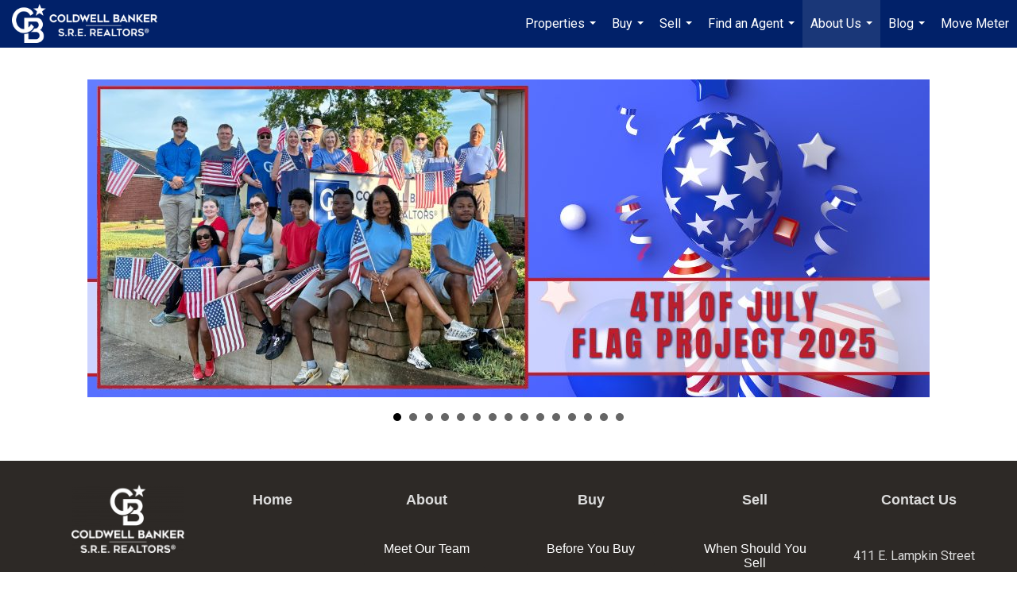

--- FILE ---
content_type: text/html; charset=utf-8
request_url: https://www.google.com/recaptcha/api2/anchor?ar=1&k=6LdmtrYUAAAAAAHk0DIYZUZov8ZzYGbtAIozmHtV&co=aHR0cHM6Ly9zdGFya3ZpbGxlcmVhbGVzdGF0ZS5jb206NDQz&hl=en&v=PoyoqOPhxBO7pBk68S4YbpHZ&size=invisible&anchor-ms=20000&execute-ms=30000&cb=h9vr03az2km0
body_size: 48648
content:
<!DOCTYPE HTML><html dir="ltr" lang="en"><head><meta http-equiv="Content-Type" content="text/html; charset=UTF-8">
<meta http-equiv="X-UA-Compatible" content="IE=edge">
<title>reCAPTCHA</title>
<style type="text/css">
/* cyrillic-ext */
@font-face {
  font-family: 'Roboto';
  font-style: normal;
  font-weight: 400;
  font-stretch: 100%;
  src: url(//fonts.gstatic.com/s/roboto/v48/KFO7CnqEu92Fr1ME7kSn66aGLdTylUAMa3GUBHMdazTgWw.woff2) format('woff2');
  unicode-range: U+0460-052F, U+1C80-1C8A, U+20B4, U+2DE0-2DFF, U+A640-A69F, U+FE2E-FE2F;
}
/* cyrillic */
@font-face {
  font-family: 'Roboto';
  font-style: normal;
  font-weight: 400;
  font-stretch: 100%;
  src: url(//fonts.gstatic.com/s/roboto/v48/KFO7CnqEu92Fr1ME7kSn66aGLdTylUAMa3iUBHMdazTgWw.woff2) format('woff2');
  unicode-range: U+0301, U+0400-045F, U+0490-0491, U+04B0-04B1, U+2116;
}
/* greek-ext */
@font-face {
  font-family: 'Roboto';
  font-style: normal;
  font-weight: 400;
  font-stretch: 100%;
  src: url(//fonts.gstatic.com/s/roboto/v48/KFO7CnqEu92Fr1ME7kSn66aGLdTylUAMa3CUBHMdazTgWw.woff2) format('woff2');
  unicode-range: U+1F00-1FFF;
}
/* greek */
@font-face {
  font-family: 'Roboto';
  font-style: normal;
  font-weight: 400;
  font-stretch: 100%;
  src: url(//fonts.gstatic.com/s/roboto/v48/KFO7CnqEu92Fr1ME7kSn66aGLdTylUAMa3-UBHMdazTgWw.woff2) format('woff2');
  unicode-range: U+0370-0377, U+037A-037F, U+0384-038A, U+038C, U+038E-03A1, U+03A3-03FF;
}
/* math */
@font-face {
  font-family: 'Roboto';
  font-style: normal;
  font-weight: 400;
  font-stretch: 100%;
  src: url(//fonts.gstatic.com/s/roboto/v48/KFO7CnqEu92Fr1ME7kSn66aGLdTylUAMawCUBHMdazTgWw.woff2) format('woff2');
  unicode-range: U+0302-0303, U+0305, U+0307-0308, U+0310, U+0312, U+0315, U+031A, U+0326-0327, U+032C, U+032F-0330, U+0332-0333, U+0338, U+033A, U+0346, U+034D, U+0391-03A1, U+03A3-03A9, U+03B1-03C9, U+03D1, U+03D5-03D6, U+03F0-03F1, U+03F4-03F5, U+2016-2017, U+2034-2038, U+203C, U+2040, U+2043, U+2047, U+2050, U+2057, U+205F, U+2070-2071, U+2074-208E, U+2090-209C, U+20D0-20DC, U+20E1, U+20E5-20EF, U+2100-2112, U+2114-2115, U+2117-2121, U+2123-214F, U+2190, U+2192, U+2194-21AE, U+21B0-21E5, U+21F1-21F2, U+21F4-2211, U+2213-2214, U+2216-22FF, U+2308-230B, U+2310, U+2319, U+231C-2321, U+2336-237A, U+237C, U+2395, U+239B-23B7, U+23D0, U+23DC-23E1, U+2474-2475, U+25AF, U+25B3, U+25B7, U+25BD, U+25C1, U+25CA, U+25CC, U+25FB, U+266D-266F, U+27C0-27FF, U+2900-2AFF, U+2B0E-2B11, U+2B30-2B4C, U+2BFE, U+3030, U+FF5B, U+FF5D, U+1D400-1D7FF, U+1EE00-1EEFF;
}
/* symbols */
@font-face {
  font-family: 'Roboto';
  font-style: normal;
  font-weight: 400;
  font-stretch: 100%;
  src: url(//fonts.gstatic.com/s/roboto/v48/KFO7CnqEu92Fr1ME7kSn66aGLdTylUAMaxKUBHMdazTgWw.woff2) format('woff2');
  unicode-range: U+0001-000C, U+000E-001F, U+007F-009F, U+20DD-20E0, U+20E2-20E4, U+2150-218F, U+2190, U+2192, U+2194-2199, U+21AF, U+21E6-21F0, U+21F3, U+2218-2219, U+2299, U+22C4-22C6, U+2300-243F, U+2440-244A, U+2460-24FF, U+25A0-27BF, U+2800-28FF, U+2921-2922, U+2981, U+29BF, U+29EB, U+2B00-2BFF, U+4DC0-4DFF, U+FFF9-FFFB, U+10140-1018E, U+10190-1019C, U+101A0, U+101D0-101FD, U+102E0-102FB, U+10E60-10E7E, U+1D2C0-1D2D3, U+1D2E0-1D37F, U+1F000-1F0FF, U+1F100-1F1AD, U+1F1E6-1F1FF, U+1F30D-1F30F, U+1F315, U+1F31C, U+1F31E, U+1F320-1F32C, U+1F336, U+1F378, U+1F37D, U+1F382, U+1F393-1F39F, U+1F3A7-1F3A8, U+1F3AC-1F3AF, U+1F3C2, U+1F3C4-1F3C6, U+1F3CA-1F3CE, U+1F3D4-1F3E0, U+1F3ED, U+1F3F1-1F3F3, U+1F3F5-1F3F7, U+1F408, U+1F415, U+1F41F, U+1F426, U+1F43F, U+1F441-1F442, U+1F444, U+1F446-1F449, U+1F44C-1F44E, U+1F453, U+1F46A, U+1F47D, U+1F4A3, U+1F4B0, U+1F4B3, U+1F4B9, U+1F4BB, U+1F4BF, U+1F4C8-1F4CB, U+1F4D6, U+1F4DA, U+1F4DF, U+1F4E3-1F4E6, U+1F4EA-1F4ED, U+1F4F7, U+1F4F9-1F4FB, U+1F4FD-1F4FE, U+1F503, U+1F507-1F50B, U+1F50D, U+1F512-1F513, U+1F53E-1F54A, U+1F54F-1F5FA, U+1F610, U+1F650-1F67F, U+1F687, U+1F68D, U+1F691, U+1F694, U+1F698, U+1F6AD, U+1F6B2, U+1F6B9-1F6BA, U+1F6BC, U+1F6C6-1F6CF, U+1F6D3-1F6D7, U+1F6E0-1F6EA, U+1F6F0-1F6F3, U+1F6F7-1F6FC, U+1F700-1F7FF, U+1F800-1F80B, U+1F810-1F847, U+1F850-1F859, U+1F860-1F887, U+1F890-1F8AD, U+1F8B0-1F8BB, U+1F8C0-1F8C1, U+1F900-1F90B, U+1F93B, U+1F946, U+1F984, U+1F996, U+1F9E9, U+1FA00-1FA6F, U+1FA70-1FA7C, U+1FA80-1FA89, U+1FA8F-1FAC6, U+1FACE-1FADC, U+1FADF-1FAE9, U+1FAF0-1FAF8, U+1FB00-1FBFF;
}
/* vietnamese */
@font-face {
  font-family: 'Roboto';
  font-style: normal;
  font-weight: 400;
  font-stretch: 100%;
  src: url(//fonts.gstatic.com/s/roboto/v48/KFO7CnqEu92Fr1ME7kSn66aGLdTylUAMa3OUBHMdazTgWw.woff2) format('woff2');
  unicode-range: U+0102-0103, U+0110-0111, U+0128-0129, U+0168-0169, U+01A0-01A1, U+01AF-01B0, U+0300-0301, U+0303-0304, U+0308-0309, U+0323, U+0329, U+1EA0-1EF9, U+20AB;
}
/* latin-ext */
@font-face {
  font-family: 'Roboto';
  font-style: normal;
  font-weight: 400;
  font-stretch: 100%;
  src: url(//fonts.gstatic.com/s/roboto/v48/KFO7CnqEu92Fr1ME7kSn66aGLdTylUAMa3KUBHMdazTgWw.woff2) format('woff2');
  unicode-range: U+0100-02BA, U+02BD-02C5, U+02C7-02CC, U+02CE-02D7, U+02DD-02FF, U+0304, U+0308, U+0329, U+1D00-1DBF, U+1E00-1E9F, U+1EF2-1EFF, U+2020, U+20A0-20AB, U+20AD-20C0, U+2113, U+2C60-2C7F, U+A720-A7FF;
}
/* latin */
@font-face {
  font-family: 'Roboto';
  font-style: normal;
  font-weight: 400;
  font-stretch: 100%;
  src: url(//fonts.gstatic.com/s/roboto/v48/KFO7CnqEu92Fr1ME7kSn66aGLdTylUAMa3yUBHMdazQ.woff2) format('woff2');
  unicode-range: U+0000-00FF, U+0131, U+0152-0153, U+02BB-02BC, U+02C6, U+02DA, U+02DC, U+0304, U+0308, U+0329, U+2000-206F, U+20AC, U+2122, U+2191, U+2193, U+2212, U+2215, U+FEFF, U+FFFD;
}
/* cyrillic-ext */
@font-face {
  font-family: 'Roboto';
  font-style: normal;
  font-weight: 500;
  font-stretch: 100%;
  src: url(//fonts.gstatic.com/s/roboto/v48/KFO7CnqEu92Fr1ME7kSn66aGLdTylUAMa3GUBHMdazTgWw.woff2) format('woff2');
  unicode-range: U+0460-052F, U+1C80-1C8A, U+20B4, U+2DE0-2DFF, U+A640-A69F, U+FE2E-FE2F;
}
/* cyrillic */
@font-face {
  font-family: 'Roboto';
  font-style: normal;
  font-weight: 500;
  font-stretch: 100%;
  src: url(//fonts.gstatic.com/s/roboto/v48/KFO7CnqEu92Fr1ME7kSn66aGLdTylUAMa3iUBHMdazTgWw.woff2) format('woff2');
  unicode-range: U+0301, U+0400-045F, U+0490-0491, U+04B0-04B1, U+2116;
}
/* greek-ext */
@font-face {
  font-family: 'Roboto';
  font-style: normal;
  font-weight: 500;
  font-stretch: 100%;
  src: url(//fonts.gstatic.com/s/roboto/v48/KFO7CnqEu92Fr1ME7kSn66aGLdTylUAMa3CUBHMdazTgWw.woff2) format('woff2');
  unicode-range: U+1F00-1FFF;
}
/* greek */
@font-face {
  font-family: 'Roboto';
  font-style: normal;
  font-weight: 500;
  font-stretch: 100%;
  src: url(//fonts.gstatic.com/s/roboto/v48/KFO7CnqEu92Fr1ME7kSn66aGLdTylUAMa3-UBHMdazTgWw.woff2) format('woff2');
  unicode-range: U+0370-0377, U+037A-037F, U+0384-038A, U+038C, U+038E-03A1, U+03A3-03FF;
}
/* math */
@font-face {
  font-family: 'Roboto';
  font-style: normal;
  font-weight: 500;
  font-stretch: 100%;
  src: url(//fonts.gstatic.com/s/roboto/v48/KFO7CnqEu92Fr1ME7kSn66aGLdTylUAMawCUBHMdazTgWw.woff2) format('woff2');
  unicode-range: U+0302-0303, U+0305, U+0307-0308, U+0310, U+0312, U+0315, U+031A, U+0326-0327, U+032C, U+032F-0330, U+0332-0333, U+0338, U+033A, U+0346, U+034D, U+0391-03A1, U+03A3-03A9, U+03B1-03C9, U+03D1, U+03D5-03D6, U+03F0-03F1, U+03F4-03F5, U+2016-2017, U+2034-2038, U+203C, U+2040, U+2043, U+2047, U+2050, U+2057, U+205F, U+2070-2071, U+2074-208E, U+2090-209C, U+20D0-20DC, U+20E1, U+20E5-20EF, U+2100-2112, U+2114-2115, U+2117-2121, U+2123-214F, U+2190, U+2192, U+2194-21AE, U+21B0-21E5, U+21F1-21F2, U+21F4-2211, U+2213-2214, U+2216-22FF, U+2308-230B, U+2310, U+2319, U+231C-2321, U+2336-237A, U+237C, U+2395, U+239B-23B7, U+23D0, U+23DC-23E1, U+2474-2475, U+25AF, U+25B3, U+25B7, U+25BD, U+25C1, U+25CA, U+25CC, U+25FB, U+266D-266F, U+27C0-27FF, U+2900-2AFF, U+2B0E-2B11, U+2B30-2B4C, U+2BFE, U+3030, U+FF5B, U+FF5D, U+1D400-1D7FF, U+1EE00-1EEFF;
}
/* symbols */
@font-face {
  font-family: 'Roboto';
  font-style: normal;
  font-weight: 500;
  font-stretch: 100%;
  src: url(//fonts.gstatic.com/s/roboto/v48/KFO7CnqEu92Fr1ME7kSn66aGLdTylUAMaxKUBHMdazTgWw.woff2) format('woff2');
  unicode-range: U+0001-000C, U+000E-001F, U+007F-009F, U+20DD-20E0, U+20E2-20E4, U+2150-218F, U+2190, U+2192, U+2194-2199, U+21AF, U+21E6-21F0, U+21F3, U+2218-2219, U+2299, U+22C4-22C6, U+2300-243F, U+2440-244A, U+2460-24FF, U+25A0-27BF, U+2800-28FF, U+2921-2922, U+2981, U+29BF, U+29EB, U+2B00-2BFF, U+4DC0-4DFF, U+FFF9-FFFB, U+10140-1018E, U+10190-1019C, U+101A0, U+101D0-101FD, U+102E0-102FB, U+10E60-10E7E, U+1D2C0-1D2D3, U+1D2E0-1D37F, U+1F000-1F0FF, U+1F100-1F1AD, U+1F1E6-1F1FF, U+1F30D-1F30F, U+1F315, U+1F31C, U+1F31E, U+1F320-1F32C, U+1F336, U+1F378, U+1F37D, U+1F382, U+1F393-1F39F, U+1F3A7-1F3A8, U+1F3AC-1F3AF, U+1F3C2, U+1F3C4-1F3C6, U+1F3CA-1F3CE, U+1F3D4-1F3E0, U+1F3ED, U+1F3F1-1F3F3, U+1F3F5-1F3F7, U+1F408, U+1F415, U+1F41F, U+1F426, U+1F43F, U+1F441-1F442, U+1F444, U+1F446-1F449, U+1F44C-1F44E, U+1F453, U+1F46A, U+1F47D, U+1F4A3, U+1F4B0, U+1F4B3, U+1F4B9, U+1F4BB, U+1F4BF, U+1F4C8-1F4CB, U+1F4D6, U+1F4DA, U+1F4DF, U+1F4E3-1F4E6, U+1F4EA-1F4ED, U+1F4F7, U+1F4F9-1F4FB, U+1F4FD-1F4FE, U+1F503, U+1F507-1F50B, U+1F50D, U+1F512-1F513, U+1F53E-1F54A, U+1F54F-1F5FA, U+1F610, U+1F650-1F67F, U+1F687, U+1F68D, U+1F691, U+1F694, U+1F698, U+1F6AD, U+1F6B2, U+1F6B9-1F6BA, U+1F6BC, U+1F6C6-1F6CF, U+1F6D3-1F6D7, U+1F6E0-1F6EA, U+1F6F0-1F6F3, U+1F6F7-1F6FC, U+1F700-1F7FF, U+1F800-1F80B, U+1F810-1F847, U+1F850-1F859, U+1F860-1F887, U+1F890-1F8AD, U+1F8B0-1F8BB, U+1F8C0-1F8C1, U+1F900-1F90B, U+1F93B, U+1F946, U+1F984, U+1F996, U+1F9E9, U+1FA00-1FA6F, U+1FA70-1FA7C, U+1FA80-1FA89, U+1FA8F-1FAC6, U+1FACE-1FADC, U+1FADF-1FAE9, U+1FAF0-1FAF8, U+1FB00-1FBFF;
}
/* vietnamese */
@font-face {
  font-family: 'Roboto';
  font-style: normal;
  font-weight: 500;
  font-stretch: 100%;
  src: url(//fonts.gstatic.com/s/roboto/v48/KFO7CnqEu92Fr1ME7kSn66aGLdTylUAMa3OUBHMdazTgWw.woff2) format('woff2');
  unicode-range: U+0102-0103, U+0110-0111, U+0128-0129, U+0168-0169, U+01A0-01A1, U+01AF-01B0, U+0300-0301, U+0303-0304, U+0308-0309, U+0323, U+0329, U+1EA0-1EF9, U+20AB;
}
/* latin-ext */
@font-face {
  font-family: 'Roboto';
  font-style: normal;
  font-weight: 500;
  font-stretch: 100%;
  src: url(//fonts.gstatic.com/s/roboto/v48/KFO7CnqEu92Fr1ME7kSn66aGLdTylUAMa3KUBHMdazTgWw.woff2) format('woff2');
  unicode-range: U+0100-02BA, U+02BD-02C5, U+02C7-02CC, U+02CE-02D7, U+02DD-02FF, U+0304, U+0308, U+0329, U+1D00-1DBF, U+1E00-1E9F, U+1EF2-1EFF, U+2020, U+20A0-20AB, U+20AD-20C0, U+2113, U+2C60-2C7F, U+A720-A7FF;
}
/* latin */
@font-face {
  font-family: 'Roboto';
  font-style: normal;
  font-weight: 500;
  font-stretch: 100%;
  src: url(//fonts.gstatic.com/s/roboto/v48/KFO7CnqEu92Fr1ME7kSn66aGLdTylUAMa3yUBHMdazQ.woff2) format('woff2');
  unicode-range: U+0000-00FF, U+0131, U+0152-0153, U+02BB-02BC, U+02C6, U+02DA, U+02DC, U+0304, U+0308, U+0329, U+2000-206F, U+20AC, U+2122, U+2191, U+2193, U+2212, U+2215, U+FEFF, U+FFFD;
}
/* cyrillic-ext */
@font-face {
  font-family: 'Roboto';
  font-style: normal;
  font-weight: 900;
  font-stretch: 100%;
  src: url(//fonts.gstatic.com/s/roboto/v48/KFO7CnqEu92Fr1ME7kSn66aGLdTylUAMa3GUBHMdazTgWw.woff2) format('woff2');
  unicode-range: U+0460-052F, U+1C80-1C8A, U+20B4, U+2DE0-2DFF, U+A640-A69F, U+FE2E-FE2F;
}
/* cyrillic */
@font-face {
  font-family: 'Roboto';
  font-style: normal;
  font-weight: 900;
  font-stretch: 100%;
  src: url(//fonts.gstatic.com/s/roboto/v48/KFO7CnqEu92Fr1ME7kSn66aGLdTylUAMa3iUBHMdazTgWw.woff2) format('woff2');
  unicode-range: U+0301, U+0400-045F, U+0490-0491, U+04B0-04B1, U+2116;
}
/* greek-ext */
@font-face {
  font-family: 'Roboto';
  font-style: normal;
  font-weight: 900;
  font-stretch: 100%;
  src: url(//fonts.gstatic.com/s/roboto/v48/KFO7CnqEu92Fr1ME7kSn66aGLdTylUAMa3CUBHMdazTgWw.woff2) format('woff2');
  unicode-range: U+1F00-1FFF;
}
/* greek */
@font-face {
  font-family: 'Roboto';
  font-style: normal;
  font-weight: 900;
  font-stretch: 100%;
  src: url(//fonts.gstatic.com/s/roboto/v48/KFO7CnqEu92Fr1ME7kSn66aGLdTylUAMa3-UBHMdazTgWw.woff2) format('woff2');
  unicode-range: U+0370-0377, U+037A-037F, U+0384-038A, U+038C, U+038E-03A1, U+03A3-03FF;
}
/* math */
@font-face {
  font-family: 'Roboto';
  font-style: normal;
  font-weight: 900;
  font-stretch: 100%;
  src: url(//fonts.gstatic.com/s/roboto/v48/KFO7CnqEu92Fr1ME7kSn66aGLdTylUAMawCUBHMdazTgWw.woff2) format('woff2');
  unicode-range: U+0302-0303, U+0305, U+0307-0308, U+0310, U+0312, U+0315, U+031A, U+0326-0327, U+032C, U+032F-0330, U+0332-0333, U+0338, U+033A, U+0346, U+034D, U+0391-03A1, U+03A3-03A9, U+03B1-03C9, U+03D1, U+03D5-03D6, U+03F0-03F1, U+03F4-03F5, U+2016-2017, U+2034-2038, U+203C, U+2040, U+2043, U+2047, U+2050, U+2057, U+205F, U+2070-2071, U+2074-208E, U+2090-209C, U+20D0-20DC, U+20E1, U+20E5-20EF, U+2100-2112, U+2114-2115, U+2117-2121, U+2123-214F, U+2190, U+2192, U+2194-21AE, U+21B0-21E5, U+21F1-21F2, U+21F4-2211, U+2213-2214, U+2216-22FF, U+2308-230B, U+2310, U+2319, U+231C-2321, U+2336-237A, U+237C, U+2395, U+239B-23B7, U+23D0, U+23DC-23E1, U+2474-2475, U+25AF, U+25B3, U+25B7, U+25BD, U+25C1, U+25CA, U+25CC, U+25FB, U+266D-266F, U+27C0-27FF, U+2900-2AFF, U+2B0E-2B11, U+2B30-2B4C, U+2BFE, U+3030, U+FF5B, U+FF5D, U+1D400-1D7FF, U+1EE00-1EEFF;
}
/* symbols */
@font-face {
  font-family: 'Roboto';
  font-style: normal;
  font-weight: 900;
  font-stretch: 100%;
  src: url(//fonts.gstatic.com/s/roboto/v48/KFO7CnqEu92Fr1ME7kSn66aGLdTylUAMaxKUBHMdazTgWw.woff2) format('woff2');
  unicode-range: U+0001-000C, U+000E-001F, U+007F-009F, U+20DD-20E0, U+20E2-20E4, U+2150-218F, U+2190, U+2192, U+2194-2199, U+21AF, U+21E6-21F0, U+21F3, U+2218-2219, U+2299, U+22C4-22C6, U+2300-243F, U+2440-244A, U+2460-24FF, U+25A0-27BF, U+2800-28FF, U+2921-2922, U+2981, U+29BF, U+29EB, U+2B00-2BFF, U+4DC0-4DFF, U+FFF9-FFFB, U+10140-1018E, U+10190-1019C, U+101A0, U+101D0-101FD, U+102E0-102FB, U+10E60-10E7E, U+1D2C0-1D2D3, U+1D2E0-1D37F, U+1F000-1F0FF, U+1F100-1F1AD, U+1F1E6-1F1FF, U+1F30D-1F30F, U+1F315, U+1F31C, U+1F31E, U+1F320-1F32C, U+1F336, U+1F378, U+1F37D, U+1F382, U+1F393-1F39F, U+1F3A7-1F3A8, U+1F3AC-1F3AF, U+1F3C2, U+1F3C4-1F3C6, U+1F3CA-1F3CE, U+1F3D4-1F3E0, U+1F3ED, U+1F3F1-1F3F3, U+1F3F5-1F3F7, U+1F408, U+1F415, U+1F41F, U+1F426, U+1F43F, U+1F441-1F442, U+1F444, U+1F446-1F449, U+1F44C-1F44E, U+1F453, U+1F46A, U+1F47D, U+1F4A3, U+1F4B0, U+1F4B3, U+1F4B9, U+1F4BB, U+1F4BF, U+1F4C8-1F4CB, U+1F4D6, U+1F4DA, U+1F4DF, U+1F4E3-1F4E6, U+1F4EA-1F4ED, U+1F4F7, U+1F4F9-1F4FB, U+1F4FD-1F4FE, U+1F503, U+1F507-1F50B, U+1F50D, U+1F512-1F513, U+1F53E-1F54A, U+1F54F-1F5FA, U+1F610, U+1F650-1F67F, U+1F687, U+1F68D, U+1F691, U+1F694, U+1F698, U+1F6AD, U+1F6B2, U+1F6B9-1F6BA, U+1F6BC, U+1F6C6-1F6CF, U+1F6D3-1F6D7, U+1F6E0-1F6EA, U+1F6F0-1F6F3, U+1F6F7-1F6FC, U+1F700-1F7FF, U+1F800-1F80B, U+1F810-1F847, U+1F850-1F859, U+1F860-1F887, U+1F890-1F8AD, U+1F8B0-1F8BB, U+1F8C0-1F8C1, U+1F900-1F90B, U+1F93B, U+1F946, U+1F984, U+1F996, U+1F9E9, U+1FA00-1FA6F, U+1FA70-1FA7C, U+1FA80-1FA89, U+1FA8F-1FAC6, U+1FACE-1FADC, U+1FADF-1FAE9, U+1FAF0-1FAF8, U+1FB00-1FBFF;
}
/* vietnamese */
@font-face {
  font-family: 'Roboto';
  font-style: normal;
  font-weight: 900;
  font-stretch: 100%;
  src: url(//fonts.gstatic.com/s/roboto/v48/KFO7CnqEu92Fr1ME7kSn66aGLdTylUAMa3OUBHMdazTgWw.woff2) format('woff2');
  unicode-range: U+0102-0103, U+0110-0111, U+0128-0129, U+0168-0169, U+01A0-01A1, U+01AF-01B0, U+0300-0301, U+0303-0304, U+0308-0309, U+0323, U+0329, U+1EA0-1EF9, U+20AB;
}
/* latin-ext */
@font-face {
  font-family: 'Roboto';
  font-style: normal;
  font-weight: 900;
  font-stretch: 100%;
  src: url(//fonts.gstatic.com/s/roboto/v48/KFO7CnqEu92Fr1ME7kSn66aGLdTylUAMa3KUBHMdazTgWw.woff2) format('woff2');
  unicode-range: U+0100-02BA, U+02BD-02C5, U+02C7-02CC, U+02CE-02D7, U+02DD-02FF, U+0304, U+0308, U+0329, U+1D00-1DBF, U+1E00-1E9F, U+1EF2-1EFF, U+2020, U+20A0-20AB, U+20AD-20C0, U+2113, U+2C60-2C7F, U+A720-A7FF;
}
/* latin */
@font-face {
  font-family: 'Roboto';
  font-style: normal;
  font-weight: 900;
  font-stretch: 100%;
  src: url(//fonts.gstatic.com/s/roboto/v48/KFO7CnqEu92Fr1ME7kSn66aGLdTylUAMa3yUBHMdazQ.woff2) format('woff2');
  unicode-range: U+0000-00FF, U+0131, U+0152-0153, U+02BB-02BC, U+02C6, U+02DA, U+02DC, U+0304, U+0308, U+0329, U+2000-206F, U+20AC, U+2122, U+2191, U+2193, U+2212, U+2215, U+FEFF, U+FFFD;
}

</style>
<link rel="stylesheet" type="text/css" href="https://www.gstatic.com/recaptcha/releases/PoyoqOPhxBO7pBk68S4YbpHZ/styles__ltr.css">
<script nonce="FQDBMH_vrQNCMl81zCL2pA" type="text/javascript">window['__recaptcha_api'] = 'https://www.google.com/recaptcha/api2/';</script>
<script type="text/javascript" src="https://www.gstatic.com/recaptcha/releases/PoyoqOPhxBO7pBk68S4YbpHZ/recaptcha__en.js" nonce="FQDBMH_vrQNCMl81zCL2pA">
      
    </script></head>
<body><div id="rc-anchor-alert" class="rc-anchor-alert"></div>
<input type="hidden" id="recaptcha-token" value="[base64]">
<script type="text/javascript" nonce="FQDBMH_vrQNCMl81zCL2pA">
      recaptcha.anchor.Main.init("[\x22ainput\x22,[\x22bgdata\x22,\x22\x22,\[base64]/[base64]/[base64]/[base64]/cjw8ejpyPj4+eil9Y2F0Y2gobCl7dGhyb3cgbDt9fSxIPWZ1bmN0aW9uKHcsdCx6KXtpZih3PT0xOTR8fHc9PTIwOCl0LnZbd10/dC52W3ddLmNvbmNhdCh6KTp0LnZbd109b2Yoeix0KTtlbHNle2lmKHQuYkImJnchPTMxNylyZXR1cm47dz09NjZ8fHc9PTEyMnx8dz09NDcwfHx3PT00NHx8dz09NDE2fHx3PT0zOTd8fHc9PTQyMXx8dz09Njh8fHc9PTcwfHx3PT0xODQ/[base64]/[base64]/[base64]/bmV3IGRbVl0oSlswXSk6cD09Mj9uZXcgZFtWXShKWzBdLEpbMV0pOnA9PTM/bmV3IGRbVl0oSlswXSxKWzFdLEpbMl0pOnA9PTQ/[base64]/[base64]/[base64]/[base64]\x22,\[base64]\\u003d\\u003d\x22,\x22w5AlEcOwL8ObZ8K/w4QrDMOAWcKidsOxwrnCisKPTSoMajB+Fht0wrZcwq7DlMKIX8OERQHDvMKJb2A+RsORPMOCw4HCpsKRUgByw4TCmhHDi2XCosO+wojDlzFbw6UeKyTClUDDl8KSwqpDBDIoGDfDm1fCmz/CmMKLVcK9wo7CgSMiwoDCh8K2X8KMG8OKwqBeGMOFD3sLEMOcwoJNIRt5C8OFw6dIGVpZw6PDtkMIw5rDusKGPMOLRXbDu2IzfGDDlhN+V8OxdsK1LMO+w4XDk8K2MzkeSMKxcBbDosKBwpJdYEoURMOqCwd+wqbCisKLT8KqH8KBw5/CoMOnP8KbacKEw6bCoMOvwqpFw5vCtWghSxBDYcKoZMKkZlXDt8O6w4JQOCYcw6vCocKmTcK/BHLCvMOobWN+wqYpScKNJsK6woIhw6kPKcONw6ldwoMxwqvDjsO0LjgHHMO9UCfCvnHCj8O9wpROwo49wo0/w7TDiMOJw5HCtnjDswXDksOkcMKdJhdmR1TDvg/[base64]/dUk9woPDicOxwrtNw5nDhsKtw5sRwrbCp2TDsllWKBd4w4EGwr/[base64]/CmEZiw4TDpxHCh8KDFsKFw69eHkMLEjtNwp14ZALDsMKnOcOmSMKodsKkwpfDv8OYeGVpChHChsO2UX/Cv3/DnwArw4JbCMO2wrFHw4rCi1Rxw7HDg8KQwrZUA8KEwpnCk2DDlsK9w7Z/FjQFwrTCi8O6wrPCvCg3WUE+KWPCpsKMwrHCqMOYwqdKw7Inw4TChMOJw5l8d0/[base64]/AMOkwoMuw69gZsOfw6AVBcOjwrwPIiPDmcKHVMOkw5LDjcO4wq/CqgzDsMO/w45PN8OpYMKBSSjCuRjCpsKFOVTDhcKvAsKXW1XDlMO+OzEJw7/DqMKMKsKBNGnCgyHDq8Kqwo/Dgmk7RV4Zwqg6wqUgw7rCrFvDvsKjwonDszEgIiU2wr8KEjk2dhDCh8OTOcOuD31bKA7DpMK5FHLDkcK0X2HDisOQPcOHwo0FwrUPViPClMK6wovCiMO4w5HDisOYw4DCscOywqfCvsOsZsOGdz7Dn1/CtcOKXMObw6w1YR95IQPDgiMXWlrCqRIOw6UiUwtxIMKQwoPDmcKkwobCk17DnkrCqkNSacOnXcK2wqF8MlHCtEhmw5V7wpjClAFFwo3CsQXDjFIPdwLDqBDDkgR4w5YTSMKbCMKhDm/DmcOPwrrCs8KgwoHCnsORCMKuUsOvwrVWwqXDs8KGwqA2wpbDl8K9EFPCkBEfwqHDtD/[base64]/w5TCtsOvPXE5wpPDq8K6w7/DssKUw5kpWcOKO8Kvw5UDw5rDnk5JFgxPE8ONVF/CmsOxTFJZw4HCsMKrw71+KzvCrA7CvMOXD8OOUi3CkDxrw4ADMXHDosOFdsKrMXp7XsKbGkdDwowZw73CpMO3Zj7ChVBtw4vDosOpwr0tworDnMOzwo/DimjDkwliwqzCjMOYwow1Fk9dw5NWw58Fw4XCsF5LV3TCswTDux1cADIdBMO6YWcnwrhGWi9GazjDvlMBwpfDqMKiw6wBMTXDvmsJwrIcw7PCkS1ETsK2UxtHwrVkA8O9w7oGw63CpX8dwobDqMOoFgTDuS3DrEJHwqoFIsKvw6ggwo/ChsOdw4DCgjpvXMKyeMOYDgHCoSbDh8KNwo9FTcORw7gZc8Oyw6EcwrhlK8K4F0XDum/CiMKOFQIuw4wRNyDCvwNCwr/Cv8Ona8KraMO+CsKFw4rCusOtwpF3w4pZeS7DplNmRm1kw61AfsKEwr0kwobDoiZICcO9MQFBdsOiwqDDgwhxwrlgBHzDqSDCuQ3CtWjDocKyQMK7wrcXEAZxw7hcw7p+w55PEkjDpsO5cw/DjRB9BMKdw4nDqyUfaXPDnSjCr8KnwoQBwrYuATRRfcK8w59lw7hswpN8fzs9YMOjwqdTw4HDisOJI8OyQFx0TsOTYRhdbW3DlMOxD8KWFMO1Q8KVw4HClsOWw7c6w7wIw5TCs0BmWmt6wrfDssKvwo1Pw6YIdlEAw6rDn2HDn8OHZEPCoMO1w4/Cui3Crk/DmcKvI8OvQ8OkHcO3wr9Mw5YOFVPChMOwe8OwSnBUWMOdMcKlw77CqMOIw5NbfTjCjMOewoRwTcKQw5/Dk37DuXdTwpoBw5N0wqjCqlxvw7vDvFDDscOKQV8iAm4pw4vCnl90w7pjImYbYiR0woF8w6XCiTrDvT7CqgpzwqETw5Ekw4RtbcKeKG/Dhk7DuMKiwrBuTVBHwqDCqAUkWsOuLMK3KMOzJh4UNsKaCxp5wp8RwoltVsKSwrnCqMKQZcKgw6rDpkJcMxXCuXLDu8K8VlfCv8OcRDAiMsOKwqA8IknDoFXDvRbClcKFKl/DvsOKwoELKB9ZLEnDuB7CtcKlCRVnwq1JPAvDh8K7woxzw646WMOew4RbworChcK3wpkyMwJQbTjDoMKOEhXChcKMw7TDvsKZw4lCKcOXd2lHcQTDvcOSwoRyFV/CpsKjw454XgIkwr8WDwDDmzXCqQ09wp/DpinCmMKxGsKUw78Yw6cnRjYpaQtfwrPDkABOw7/CoDPCnzdHXjTCh8OMQkDCj8OwWMOWwrYmwq3CkkJIwphBw5Fbw7TCpsOEfUzCh8Knw6nChB/DnMKTw7vDosKyQsKhwqbDsyYRFsOOwpJXGn4DwqrDoSTDnwcaDwTCpEjCvURwb8ODSTVnwooZw5sJwpzCjTfDqwzCicOoZnFSS8OSXh3DiEINKnUYwpnDmcOQAj9ff8Kqb8K+w7w9w4jDmMOyw4xVMgU/ORBTScOJL8KdCsOEHR/DkgfDjkjClwAPODV8wpRUSifDrEcfc8OWw7IMNcKqw4IWwp1Sw7XCqsK+wrLDhTLDsl3CkhsowrB+w6LCvsO2wpHDpGQBwr/[base64]/CscK6wq3Dl8K1w47CpcO/wqwnw7DCksOSTxUNwpJKwo/CnHjDjcOEw6osQ8Onw4ESBcKSw4tVw7UtAlnDuMOdRMK1CsKBw6LDn8KNwptJfGd+w7fDo2V0aFHCrcOSERFEwr/Dh8K1wowaTMOrNT1cHcKZC8O/wqfClcKqG8KLwp3DisK1YMKAeMOCbCNnw4QceXo5b8ORLAUhWDrCmcKBw6MmT2JVKcKMw4fDnC8/AUNrC8K7woLCpsOSwqjCh8KoGMOCwpLCmsKRViXCpMOTw7rDhsKxwo4NIMOdwrzCgzLDqT3Ch8KHw7DCm27CtFcMCW4sw4MiDMOXIsKXw6NTw5A0wq/DjcOFw6MrwrDDgUMdw68kTMKzfG/[base64]/w4cQIMO2CDPCnsODw6zDhFbCqSfDoUoAw7rCqGXDqcOFT8OzSH1LH2zCqcK3wrxOw4xOw6lTw6rDgMKhX8KsUMKkw7R0dSoDTcOkRS9qwqEmQ30fwpQ/wpRGcx0mFQx8wpHDmATCnCrDj8Kfw68Nw6nDiUPCmMOraULDg2x6wpDCjR9tQhnDpQwUw7/DoFphwoHCq8OrwpbDtQHCmG/CnVRwOxw+w73DtjBCw5rDgsK9wrrDqQJ/woM2TRLCrBxAwrXDmcO0MyPCs8OyZSXCrTPCnsObw7DCtsKPwpbDn8ONC0zCjsKXYXcmesOHwo/ChgNPcGg9NMKTI8KRMSLCmEnDpcKNcWfDh8KPbMOjJsKTwrBELsODSsO7CCFMHcKDwr5qcxfDmsO8V8KZMMOrdjTDksOww7LDssOWPmLCtjRjwpB0w6bDj8KwwrUNwoB1w6HCtcOGwocNw58nw7Ylw63CoMKGwo7Dmj3CjcO+f2fDoH3CpUTDpT/Co8KaNMOqOcOiw7HCtMKwbz7ChsOdw5YNQGHCs8O5RMKVC8O3fMOUSGnCjBLDvSbCrnMeGTUdbEB9wq8Iw6LDmhDDg8KyD3UkP3zDgcK8w79pwoVQHlnCrcOJwpXDjMKEw73CrgLDmcO+w4cMwpHDoMKOw4BmHCfDncKpXcKWJMO+TMK6DMKHL8KDcyZ/[base64]/[base64]/DjljCp8OCdcO6G8Ocw7h6JmBbwr1sw63CiMOqwqgBw7NOKjQnKU7DtMK2WsKCw6LCksKUw7xOw7swCcKWKljCvcKnw6HCpsOOwrJEP8KdQBXCk8KpwoLCuHl9OcOCNyrDrGDDocOzJlVkw6JCCcOPw4/Dm2VXNS1yw5fCgVbCjcKNw6TDpDLCucOYdwbDpmBrw4Z4w47DiGzCt8OWwpHCtcKNZls8HsOoSFERw43DtMOQVCMww4IEwrLCucKxanY7CcOqwqIYKMKvZyYiw6TCk8KYw4NHdcK+esOEwo9qw4MteMKhw7ULw7zDhcOnNGnCocO/wppDwpclw6vCocKibn9aGsKXLcKjEn/CugvCisKfwoAdwrNpwr7CoE4oRCjCtsOuworDosK/w4PCiSszBmRZw5EPw4LDuVlWI2HDsmLDh8OmwpzDlmrCuMOyBULClsK+T07DhcORw7ErQMOtw5vCmlXDn8O/McKPecOOwqrDj0vClcK6Q8OKw4HDlQhTwpALccODw4nDrkQ7w4BiwqjChlzCsAUKw53CqkLCgjAMPMOzMjXCgigmHcK5TH0CIcOdHcK0fiHCtynDscKFSUxQw51Kwp86RMK0w6nCicOeQ3PCk8KIw7Fdw7oDwrhUY0zCtcO3wqg2woPDiRjCmHnCncOfM8K6ZRVgQxx/w7DDsTw+w4bDrsKgwpXDsH5tEEzChcOVLsKkwpdGUzU/YcK6asODISdgDG3DvcOiWFV+wpAbw6sqBsK9w7fDtcO6SMOxw4cPF8OywqPCu0TDlShhJ3R0KcOuw5sPw5xRTUgIwrnDh1PCisOkCsODXyDClMOpwowbw5koJcOWJ0PClmzCosKew5JJZsK8JlxRw6TDs8Oyw5djw6PDscKLWcOrIghhw5cyA14Aw4x/wrTDjR3DjSfDgMOAwpnCrMOHRTrDn8OBSX1twrvClwYKw783Yg4dwpXCgcOEwrfDiMK1J8ODwrvCvcOkA8OVccK1QsOawpp/FsOjGMKoVsOQBmLCsSjCnEbCvMOKGxPCpMKzXWzDqsOdNsOVUcOeOMOLwobDnhvDpcOwwpU6CMK/eMOxNkoAUsK6w4bCusKQw4EDwp/DnWDCgsObEAXDnMO+W2N7woTDqcKowqpewrTCpS/CpMO2w5BAw5/ClcKgNMKVw7cSel0HNi7DpcK3FsORwqvDukjCnsKSwrHDocOkwq7DmwN5fRDColXCunMKFBN8wq0jdcK8GU9fw6DCmgzDpn/Cm8KiQsKWwr47U8OxwrvCvWrDgwEEw5LCu8KVZmoAwpHConZvesKoDijDjMOkecOgwrwcwpUkw4ACw6bDii3CnMK3w4gVw4rCk8Kcw4pIZxnCvDvCqcKYwoVjw4/CiV/DgMOVwpDCsw5bf8Kqw5dgwq0Xwqk1XlPDpCtYXiPCuMO/wqnCpyNow7sCw4oGwoDCksOWLcKfE0fDvMOJwq/DmsO1JMOdTAPCknUbPcKoPChFw4DDj1rDpsOlwpMkJj0bw5Qnw4fCuMOwwp7DgcKIw4wJM8KDw4R+wpTCt8KtDsKfw7JcdHDCnxTCl8OkwqXDqRYzwqstdcORwr/[base64]/wonDvDlNEh8Tw49twrYKbcKCRmXDlUZ8ZWXDnsKdwqRGA8K4aMKDwo5dFMO7w7BuCn0Bwr7DkMKDIkbDpMOrwq3Du8KdSAVbw65hOTluAFrDpHBnBVtgwpPDqXARTj9qccOTwoHDscKnwqDDtiV6FSHCvcK/KsKEE8Oiw5TCrBwgw7sFb3jDjUMOwqjChSY9w7/Dkz3CkcOSU8KBwocqw5dVwqcfwrxkwrpDwq3CunQxBMORaMOMWA/CoEfCpxUFTho8wotmw489wopQw4R3w5TCg8KfSsKlworDohJ1w6oJwr3Cpg8Swp9vw7DCvsOXHAnCnB98IsOTwpd/[base64]/ClWgLZQ3CgMO/[base64]/DocOmwqjDlcOgw7HDmEXDjcKCwpzCkXQPGUlQQD9qAMKQO0k7XQV6dSvCsCzDm3l0w4jDmhA6PMO3w68ewrrCi0XDgAnCucKgwo59J2dwV8KSZB/Cg8OfIBzDgsKKwopsw60aRcKtwok6dcOZQBBTesOGwqPDmjlLw4/CpTLCvl7CrXjDk8K/wq57w4vCnhrDoClmw5sJwqrDn8OKwoMmU1LDksKkdQZATFljwrN3M1fCisOkVMKxBXhSwqJKwrxgFcOPUMKRw7fDtsKfw73Djn4sV8KUGiXCv04NTDsHwoc8YVgITMKLOUxvdHJgVlheRyQwTcO4GwdxwrfDoFjDgMOpw6gow5LDkgXCol5We8KMw73CmUM9LcKeKU/CvcOTwpoBw7TCjXdOwqPCmcO/w5TDkcO0EsK6w5/DrX1uH8OCwrZ3wpIOw788NXhnLmJYacK9wr3DlcO7I8OUworDpGsCw4LDjHUFwpoNw50Ww759D8OnNMKxwro6Q8KZwp4wY2QLwoh2S11Xw6U3GcOMwo/DjDjDr8KAwpnCuxLCinvDk8OFesOPOMKJwoQkwokEKMKJwrQjRcKtwq0Cw53DryHDkU9bTSfDjww+X8KBwrDCkMONGUHCsHJuwpN5w74RwoXDlTcASzfDn8OVwpYPwpzDr8Kqwp1HSFRHwqzDmcOjw4TDucOKw7saTsKCworDgcKlHMKmDMKbMEZ0AcOAw5/[base64]/CmAw6w7x1D3c7wpFvIwAySWpqwrN3TsK4MsKJG00ndcKBSzbCnVfCjjPDlMKTwrHCjcKFw7l5wqR0MsOGa8OrQHcdwqpBw7hwLxPDjMO2LV0hwqTDmX7ClALDn1rCljjDoMOGwoVAwoFKwrhFdQTDrkTCnCzDtsOldStdU8OxWV8QZ23DnGIbPSDCln5rDcO/woAWJmAWSzjDmcKaHXhQwovDgzPDsMK9w5ooDmHDr8OXOnDDvBgTVMKARzY0w4TDjm7DpMKwwpJtw6MdfsO4c3rCr8K9woZvfULDg8KTcTXDocK6Y8ODwp3CqCwhwq/CgEhKw6wiScOyMk/[base64]/Ch8KEDMKuw6HDn27DlMO8FsOCRcOOAyonwr0bHMONF8OdLsOswqnDnD/Cv8KXwowVfsOdO0XCoVkKwrlOU8OlKH5nMMOVwrFVaW7Dv1vDhkXCqRPCoW5Cwo4kw4DDgxHCqDkOwrNcw57CthnDmcOzUA/[base64]/[base64]/DgTzDtk7DtS3DhETCo8OfR8Kxw5nDicOdwojDqMOnw6/Dk3PCqcO2K8O6WjjCtcO4cMKnw4kBXXdXD8O4ZMKkcwQ6dkbDscKSwqbCi8OPwq12w6k5PAzDuHfDj0/[base64]/DmsO5w4luG8KJDsK4PX/CpQrCm1oWU3jCncOLwqgOSVpEw7nDtF0+UTbCum5CBMKPQQp/w7/CpnLColsqwr8rw6x0RxHCiMKeCHUJIhNnw5HDhDVKwpfDtMKYUSTCj8KMw5XDixzCk0HCqMK2wrnChcK8w6w6SMOhwr/CpUbCt1nCk3PCgXp8wotFw6LDl1PDqRYnR8KiY8K0w6ViwqNwNyzCqQtGwqNaGsK4FDRZw6sNwqVVwoNLwqbDm8OSw6vDr8KRwrgAw492w4bDq8KOQxrCkMOjKMOPwp9JSMOSXB5rw5x4w4rDlMK/EQQ7wqgvw5bDh3wVwqINLTJcPcK6XAjCmcOTwp3DkmzCmjMRdkVbFMK2T8OEwrvDiWJ6VUHCkMOPFcO3DkRJVjZ/w7TDjhYvPSkewp/[base64]/[base64]/Ds8O3OcO8wrDCgcKoIcKVw5ISw4lBwqLDlVxXWS3DnzPCnBBDNcO6V8OUDMOLOcKoc8O/wosswpvDsHPCksODWcOAwrzCt1DCtsOgw4ose0kWw6Uqwr3ChA/CjBfDg3wVVsOQOcO4wp1dDsKDwqBgR2rDlXJ0wpXDpjDClE99RBrDqMKGCMOjG8OOw5oAw70kYsOiG0l2wqbCs8O9w4PCrcKqNUVgJsODccKew4jDksOOYcKPZMKXwo5gFcOocMO1b8OOMMOia8OOwr/CmDNGwr59c8KfICwAYMKDwoLDolnClAdMwqvCiWjCosOgw5LDgAfDq8OBwqTDvsOrbcONJHHCq8OmNcKbOTBzCmNceCfCuUJHwqfCnX/[base64]/DgcOZF8KcwobCmsOoJ0k1YSQEa8KhasOuw5bDmWLCoCESwpDChcK8w7PDhD/Ds27DsRjCslbCiUoywqchwosPw55TwqfDhRsBw4tcw7fCgMOIIMK8w6QVbMKNw4rDnXvCp05Zb3BIKMKCS2LCgsOjw6ZNXzPCr8K0LcO8AAh1w497aW9EESg3wrZVT2dvw70FwoB/eMODwo5ve8Obw6vCnw14TsK7wqnCt8Ofb8OUYsO9fnXDuMK/wooaw4Vawod4Q8O3w7Jnw4nCv8OBTcKMGX/CkcO0wrnDvsKdZsOnBsOfw54PwqwmTUgswprDisOYwrvCujfDhcODw4V5w5/Du0PCgR0tKsOFwrHDswZpLXfCvmIfIMKZGMKSCcODH3jDujNow7LDv8OsGBXCqkRqYMOpAcK+wqcRbV3DpytkwqPCnwx2wrTDoitIeMKRSsOOHlzDs8OQwqPDrGbDt1Q0QcOUw7PDhsO/[base64]/[base64]/KcKAwpbCvcOQGiZkwr3DisOSGw1kw6HDjMOAwpPDsMOgS8K4Snx4w4YUw60ZwrjDl8OdwqxVHHrCnMKMw6J0QCw1woMILcKkai7Cilp5f3Bqw6NCW8OKB8Kzw4IMwp99NsKSUAhWwrFhw5HDmMOra3R/[base64]/[base64]/CnmXDln/CtmonwofDn8OMwpIYwrbDuMOZNsOwwogtwpjCvsKuwq7Du8K6wrDCuQjDlCzCgnJ6NMOBKcKFLVZawpNcw5tDwoPDvMKHW1jDjwo8FMKQRzLDkT9TN8OKwo3DncO8wrzCnsKAUWXDm8Oiw4ddwp/CjALDhDVqwqTCjU1nwrHDmcODAMKYwovDkMKALTM+wpPCgHgGM8OSwr0uR8Oaw781d1JzCsOlUsKCSkXDnCt8woMVw6/DscKLwrAjSsO4woPCp8KZwrLCiWzDgAYwwo3CvsOHwrjDgsO5YsKBwq8dBV1Je8Oxw5nCnAcUIy/CpMO4G1NGwq/DiDFBwqlaacKUGcKyTMOWZxcPDcOBw6nCn3A7w5gOGsO8wp4bSg3DjMK8wprDssOnR8OaLEvDoAlxwpUWw6dhGknCq8KDAcO2w5sTRMOGbknCp8Oewr/[base64]/ExHDjMK0w6cYDsOYw5jDhsOZWsOIwoYHWTnDqEbDrzBHw6bCjlVgccKCSX7Dlgx/[base64]/CzXCgsKbB8KTwp/DhsOOw5Yuw7DDrcOEwoFkLhoxw67DnMOUZVDDm8OsXsKpwpJ3fMORdhULehrDgMKdecKlwpXCu8O0Sl/[base64]/[base64]/STLDnMOrwrXDhMKLZMKBw4Z+bBLCi8ODRwELwrTClcOdw49sw54pw6DCmcKpQW5Ab8OxAMOFw6vClMOvRcKcw68oEcKowqDDsXlqWcKNd8OwCMOaM8KZAwHDg8O3QHVAORFIwpJENC5fOsKywodbchhzwpwOwqHDuV/[base64]/YsOVJsK8T8OGBQVCRsOtKjU2SQY2w7JBE8Oow7/CgcOOwqTCj0TChzrDkMOtb8KIPn4xwphlJW1UXMKQw7k3QMOHw5PCksK/[base64]/CtgALw5XCvMKjC8KQKQ/[base64]/DqcK1w6LDn8KaeRXDmWQKZWF3IwQawoxrwpozwot+w7RlGCLCph7ClcO1wrtAwrxSw7bDgE9Bw7LDthDCgcKXwpzCpVPDphDCrsOAGzwbJsOkw411wpTDq8O7wp0dw6Nkw4cBHcO3wpPDl8K2CmbCrMOZwqopw6LDuS8Kw5bCicK+BHA8XQ/CjB5DfMOxT2DDmsKgwrHChTPCp8OUw47Cm8KQwqQXKsKkWcKaDMOhw7XCp0pkwrIFw7rCl1ZgGcObScOUTzLCtgYRIMOHw7nDtsO5FHAfK1rDt1zCin3DmkEELcKhQMO/[base64]/a8OZw4ImYFJCwrrDu8OYJ8KjGwoIXsOtw4DCjBrCk0k+w7zDucOUwpvCssOJw63CnsKAwpMKw7HClcKjI8KCwpXCmzl7wqQLUG/ChMK2w5/DlcKiLMOeYkzDkcO0Uj3DnkHDvMK7w44eDMOaw6fCjE7Cv8KjWhoFSsKVdcO/wqrDtcKgwr0Mwp/DklU3w7PDh8KOw7RONcOJSMKza1/CpMOdDsK8wpcFNkceQMKBwoB7wr9lH8KXLsK9wrHCmiHCpsKLJ8KgdDfDicOdfcKwGsOrw6F3wpPCpMOyWQgmTcOYSyEZwolKwpNTVQIYesOwazdzHMKjNyHCvl7Cr8KqwrBHw5bCnsKjw7vCqsKkXlYJwq5aS8KZAnnDvsKjwrtWUzR/[base64]/BMK9w7tcw40IeTnDisOmwqnDgQ9iw5nCkGgzw67DkWc7wr7Di2lmwoZpEgPCtkrDqcK0wqDCpcOLwpp5w5jDnsKDfx/[base64]/DtHVnJA4uwqMQVhTDncKyw6Y0w7Ukw75ewp/DtcKiDAMhw6Y3w5TCqH/[base64]/DlcODDw9OR1HCiyY5wqzDpT/CncKibcOWScK/DXcLO8OlwrTDrMKlwrIJPsOpIcKRRcOIc8K2wqpow78Tw5HCthFUwqTDsyNDw6jCh2xzwrbCkzNPTn8vfMKcw7NOB8KKPMK0TcOyHcKjUlUqw5dvJB7Dq8OfwoLDtz/CuXIYw5BlE8OAfcKNwqLDrDBgAsOvwp3CqhFVwoLCj8O0wp8zw5PDlMKgIA/CuMOzGHMSw7zCtMKjw7Q8w4g1w7HCkV0kwr3DnwBIw7rDoMKWI8KHw4R2esKuwpQDw5w5w6DCjcOnw6taf8Ouw6XCv8O0woNQwpHDtsK/w5LDkCrCsB8KTTrClG1gYB1HCsOBecKaw5YewqR9w5bDnR4Ew6Y0w47DhAjCuMOIwrjDs8KzB8Opw75mwqw5bFNFFMKiw6gkw6vCvsOOw6/CqyvDqMKmL2NYX8KaNAR8WQAbRB/DsyEQw7XCi0tUAsKPTsO0w4PCjg7Dom09wro/ZMOFMgFqwph/[base64]/DnzTCtzp6dXfCt0wrwpDChDU/esK0MsKQamDDvxvCimYnd8O4H8OHwrLCkmELw7zCmcKgw4FfNwPDi0JvHTDDtDYlwoDDmHbCnELCmDBJw4IEwpXCu21yOE4sXcOyPyoHNcOwwoIvwqU4w68vwq0GKjbDmgEyD8OfasKDw4XCnMOKw47CnxEmc8Oew443cMO/[base64]/[base64]/DllvDlMKqKQvDsMKrwo8IesOGwr/DuMOTw5LCncKPwpDChWrCuUzDucO8LkTCpcODShLDvcOPwoLDs0jDr8K0NA7CnMKEZ8K+wqrCgBDDiAJ7w74vKUfDmMOETsK4W8OMd8OHfMKdwoAwfVDChhTDo8K4RsKnwrLDmFHCincqwrzCmMOawrbDtMO+FiTDmMOIw4E/XRDCi8Osew1ATlnDoMK9dBYeTMKfCsK2TcKlwr/[base64]/Cn1VmJAvCkhbCjAA7wqTCrMOQBcOKw6bDqsKBw6xKAHbCvQ3CtMKfwq3Cojghwr0fRcOWw7jCucKiw7zCgsKPO8OSBsK9woLDi8Oqw4vCpw/CqkFhw5rCmRXDkAhEw4DCtR9QwojDnERrwp/DtGvDpnfDrcKVB8O2EsKAa8Kvw4MpwrHDo23CmMOPw5EYw4QmHgcIwrtYVFFzw6p8wr5Qw7ALw7DCtsOFTMOWwqXDtMKHHMOmCnpWAMKSe0/DpjfDoyXCqMOSIMO7MMKjwo9Kw7vDt0bCqMOww6bDm8OpOWxWwp0HwqfDmMKcw7cLJUgeBsKHfBLDjsKlQQjCo8KFSsOmCkrDhWpWHsKJwq/CshbDkcOWT2lNwo0gwok+wrYsMGExw7ZAw67DrXFBK8OPYMKMwrRvc0sbIk/[base64]/Ds2tsRsKUBgXDksOZw7EPwpfClH0gK0AkGMO9wrsaT8Oow5MyVhnCmMKTcETDpcO3w4pxw7fCh8K0w5J0bCwkw4/[base64]/asKGwrA1w7dBQkkvaMOsC3sSASLDohFRfMOECB4ZKMKoE3XCvyDCgHViwpZyw5rCl8K/w7BGwrzDjRAVLRU5wqnCt8K0w4LCrELDhQPCgsOrwqRBwrXDhwpDwofDvyPDo8KcwoHDoB00w4d3w59Vw47DpHPDjHDDuX/[base64]/w5LDuWjDjsKzw4Q3eQUyCX5sw7jDs8O5Zm/DoyVGCcOcw5d/wqAYw4MOL2XCt8OvABrCnMKXLsOhw4LDrDl+w4PCk31Dwp5lwpPDjSPCnMONwq14N8KGw4XDmcOOw4TCqsKRwqRYbF/[base64]/CuV7DvXTDgMOFwo3CvcOfw68BwpfDjcO+wo/CqxlGLsKPwo7DlcKHw4EOIsOuwoDDhsKFwqN+LMOBGzPDtHw8wqDCicOyIUfDriBYw6BqJCdAcTjChMOcYj4Cw5Viw4Z+MyYIPRYHw5rDqcOfwoxPwrl6cFUeIsO/IksvK8O2wqPDksK/YMO6IsOWw4TDp8O2FcOBRcO9w5YNwqtjwpjCqMKNwrljwr51woPCh8KFFcOcX8KbZWvDk8K9w4A/[base64]/w7x2wprDrMKAHcKUwoonf8OZQcKTDwnDmcK2w7cvw7nCumDDmm9hBTfCqgsYwrnDtxA9cTbCnC7CoMOSRsKXw48HbAbDusKfGmljw4DCp8Ovw5bCkMOnZsOywrVELgHClcOXdWEew7fCh0rCh8K6wq/[base64]/DgGdow7TDhsOzwqQuXnPDlsKCCGFWTlPDi8KRwpISw4czPcKNW2rCoEcka8KLw4rDlBhnYGsyw4TCrAJQwq8kwqjCtUjDpAZtOcKkCWjCuMKvw69teyHDvGXCpBdTwpnDk8KvecOFw65hw7jCiMKKInUgNcOmw4TCkMKtQsO7aBTDl2Z/QcKfw5vCth5rw7RowpcTXQnDr8OBWR/DgFZlacO/w6ksTEjCmHnDhcOow5nDsR/[base64]/DizvDikxfwrrDqHzDuhTDmcK7w7IBXsOvF8ODw4TCpMOLWE4/w7HDj8OfORMnVsOYWh3DsjQZw4/Dvh1+QsKawoBJETfDi1tpw5XDtcKVwpQFw697wq3Du8ONwoBhIXDCmyxIwoFyw7jCgsOvVMKSw47DlMKYLBM1w6A/H8OkLijDpWd7fw7ChcKfex7DqsKdw6DCkxNkwp3DvMOkwrw5w5rDhsOUw6jCsMKlGsKWZkAdaMKxwpQDaC/[base64]/DrMOMccOQMgzCocKpesKxVsKCaArCnsObw6XCo2dUXsOdGMK/wp3DrQfDi8Knw47Cv8KZXsKnw7bCk8OEw5TDnx0jD8KtQsOGAQkeWMOBZyXDixnClcKEfsOJfcKwwrbDk8KyDCrCssKRwoPCmyNqw7vCqQobX8OGXwxqwr/[base64]/CiRjCmCDDosKLP0Y/woZCw5rCt0LDnjQEw5VWOSkhWMKpLsO1w4/CpsOlfwfDtcK3ZsOuw4QLSsKsw58qw6TDo0MDXcO7aw9FT8OtwoN8w4vCrSfCjA9wAlLDqsKQwpEswpLCgmbCq8Krwp9Tw6UIGyzCrjtlwonCqMK3JsKvw6Azw7VRYMOiT3Exw7nDgCvDlcOiw6knflMtXmXCtGvCtC9PwpLDgh3DlcOVQVfDmcKfUH/CvMKKJHJyw47Dt8O4wrzDp8OyAFIGRMKBwptDOkxcwr4jIcKTdsK+w6JvIMKjM0A4WsO5CsKxw5vCocOEwp0uccKyIDzCpsOACBbChMKvwqPCr0fCosOfL1BSG8Otw7/DiX4Rw5nCt8OxVcO+w75bFcKvQ0rCoMKpw6XCqibCmUY6wpwIZ0JRwpDCoz5nw4R5wqPCpMKvwrfDicOXOXMVwo5Cwq9YIsKBaHnCiRPDlVtAw7TCp8KvB8KrZFFIwq9pwrzCoRYMUDQqHAdRwrfCkMKIJsO0wq/CpcKMMzY8CD9bPCHDtQHDoMOualHCpMOXFMKlYcOWwpodw7IKw5HCkHlIf8OewqsIC8OWw7TCu8KPIMORDz7ClsKOEVTCoMKzEsO4w7LDrH/DjcOpw5rCjBnCmw7CiF3CuCttw6lXw5wREsO3wrQUcDZTwpvClDLDp8ODeMK+MnbDu8K/w5bCu2UhwqQoe8O1w4U3w5IFIcKpXMKkwp5SIms5OMORw6pza8KFw5bCisONDsO5McKRwp/CukgNMUgqw4FuFnbDiSfCrDJ1w4/DuUZZJcKAw5LCjcKqw4FHw6LDmldeCMOVWsKgwqNSwq3CpsOtwqDCm8KSw7DCtcK9Tm/CjSRWe8KGF3ZZdMKBIsKLw7vDjMOlclTChV7Dol/DhVdGw5ZPw78efsORw63Dij1UEEA5w4ggOHxawrbCqRxiw4ojwoZvwrBEXsKcbHFsw4rDgxrDnsKJwpbChMKBwotQIinDtmo/[base64]/[base64]/DuF01w7nCusKVYycSScOzwqbCrV4iw6o7XMOrw5vCvsK6wo/[base64]/DllDCrRZaw4nCv8OgOktVEBFuwp0Bw63Cuxsfw7RAKcKSwrQhwpU7w5jCtQFcw5o9wqvCm0gWF8KBIsKCPz3DkjhSTsOKwpFCwrPCmB1Awphewpg3Q8Kaw44OwqfDl8Kfw6cWbVDCt33CssO/T2jCs8O8EHXCoMKcw74hfmxnGwZKwrE8XsKEJkt3PFJEG8O9K8KVw6k/SQnDr3MUw60owo55w4/Cq2nCs8OGXVUkBMKrSAYIOhXDmUVLdsONw5UfPsK6YUjDlAEDKlLDr8Orw6/DqMKqw6zDqznDvsK0Dm3Ci8Oxw4vCsMKNwoBfUnsWwrEafcK9woA7w4kjKcKfcjfDoMK7w5vDg8OwwpPDniVkw5gEHcOvw6/DiQfDgMObKsOcw7htw4Inw4Nzwqp9RFHDnmpcw54hScO6w5lyEsKaecKBGmBHw4LDlCPChHXCqwrDkX7Cr1HDn2YCeQrCuXXDi2FFRMO2wqcBwq5Ewp8Zwql3w5p/QMOfM3jDvE9xWcKbwrt1TShdw7EEbcKHwo00w4/CtsOjwpVdDcOFw78PFsKFwpHDocKCw7HCrg1owp/Dt2sXLcK8B8K/[base64]/w5AWw6vDp0J1GsKRwpDCuH/[base64]/CqgEfwqwvw4/DjxbCv8OsW8OVwo/Dt8Oyw4RPEmRcwq5aL8Kgw6nCuFXDo8OXw51Jw6DDncKsw4XCinoZw5DDizMbPsOYLCBWwqPDjMOvw43DtjlRUcOGK8KTw6F/[base64]/CksOaw4cRw4TCjkjCrsOPEUR1wq/Cq28DKMK6OcOMwoPCtcK8w6DDuG/CusOFemEww6bDr1bCgkXDhXDDksKfwpx2woLDgMOiw7lcRTZPD8OMTlFXwofCmBJ7TTB6SsOIAsOrwpvDrB9uwrrDngw5wrvDssODw5hdwqLDqDfCtVbCusO0ScOOFcKMw6w5wp0owonCqsOeOEZFS2DDlMK8woYBw5vCgjNuw7Q/[base64]/[base64]/Dg8O1acKww7fDlcOtV8OXPsKOJcOQw6N9S8KREMOfwrPCtMKxwrVowq1GwqAJw5UMw7zDkMKfw7vCi8KQHRIuIRpfbUJXwrQFw6LDssOMw5HCm1zCvcOvMTw/[base64]/woPCtXPCqDHDtcOfwrbCpzLCiMK9OcK2wq50wonDh0JjUDUaZsKIHjteGMOaJcOmbEbCnjvDucKDAiZSwoIYw5lPwpjDpsKVdiUkGMKuw7fCrWnDiC/Cug\\u003d\\u003d\x22],null,[\x22conf\x22,null,\x226LdmtrYUAAAAAAHk0DIYZUZov8ZzYGbtAIozmHtV\x22,0,null,null,null,0,[21,125,63,73,95,87,41,43,42,83,102,105,109,121],[1017145,884],0,null,null,null,null,0,null,0,null,700,1,null,0,\[base64]/76lBhnEnQkZnOKMAhk\\u003d\x22,0,0,null,null,1,null,0,1,null,null,null,0],\x22https://starkvillerealestate.com:443\x22,null,[3,1,1],null,null,null,1,3600,[\x22https://www.google.com/intl/en/policies/privacy/\x22,\x22https://www.google.com/intl/en/policies/terms/\x22],\x22A2JgyiBVhlhdoSr4Xovoo5/y361l4iK8VDAmfdqO3hw\\u003d\x22,1,0,null,1,1768877333572,0,0,[161,94],null,[174,105],\x22RC-nuG3B6pVQq-ctA\x22,null,null,null,null,null,\x220dAFcWeA7bzyH3iT6Anvy7WqP_4OkBdLxA0r_ZDXIc3oFSfxtFaB5iyxpofxqCFgMHnvQFIgzUfYNbGLj1yFm4voxAYuod9WA4oQ\x22,1768960133742]");
    </script></body></html>

--- FILE ---
content_type: text/css;charset=UTF-8
request_url: https://starkvillerealestate.com/files/bb-plugin/cache/3-layout-partial.css?ver=6b376a82454161ab645bf284f0f86f49
body_size: 4744
content:
.fl-node-633728073720c {color: #dbdbdb;}.fl-builder-content .fl-node-633728073720c *:not(input):not(textarea):not(select):not(a):not(h1):not(h2):not(h3):not(h4):not(h5):not(h6):not(.fl-menu-mobile-toggle) {color: inherit;}.fl-builder-content .fl-node-633728073720c a {color: #dbdbdb;}.fl-builder-content .fl-node-633728073720c a:hover {color: #dbdbdb;}.fl-builder-content .fl-node-633728073720c h1,.fl-builder-content .fl-node-633728073720c h2,.fl-builder-content .fl-node-633728073720c h3,.fl-builder-content .fl-node-633728073720c h4,.fl-builder-content .fl-node-633728073720c h5,.fl-builder-content .fl-node-633728073720c h6,.fl-builder-content .fl-node-633728073720c h1 a,.fl-builder-content .fl-node-633728073720c h2 a,.fl-builder-content .fl-node-633728073720c h3 a,.fl-builder-content .fl-node-633728073720c h4 a,.fl-builder-content .fl-node-633728073720c h5 a,.fl-builder-content .fl-node-633728073720c h6 a {color: #dbdbdb;}.fl-node-633728073720c > .fl-row-content-wrap {background-color: #2d2926;border-top-width: 1px;border-right-width: 0px;border-bottom-width: 1px;border-left-width: 0px;} .fl-node-633728073720c > .fl-row-content-wrap {padding-top:10px;padding-bottom:10px;}.fl-node-633728073720f {width: 18.69%;}.fl-node-63dbeeed92446 {width: 14.71%;}.fl-node-6337280737204 {width: 16.65%;}.fl-node-6337280737204 > .fl-col-content {border-top-width: 1px;border-right-width: 1px;border-bottom-width: 1px;border-left-width: 1px;}.fl-node-6337280737205 {width: 16.65%;}.fl-node-6337280737205 > .fl-col-content {border-top-width: 1px;border-right-width: 1px;border-bottom-width: 1px;border-left-width: 1px;}.fl-node-6337280737206 {width: 16.65%;}.fl-node-64123f4696cf3 {width: 100%;}.fl-node-633728073720e {width: 16.65%;}.fl-node-6337280737233 {width: 50%;}.fl-node-633728073723a {width: 50%;}.fl-node-6337280737213 {width: 100%;}.fl-node-633728073720a {width: 100%;}.fl-node-6337280737216 {width: 100%;}img.mfp-img {padding-bottom: 40px !important;}@media (max-width: 768px) { .fl-photo-content,.fl-photo-img {max-width: 100%;} }.fl-node-63dbef71087f2 .fl-photo {text-align: center;} .fl-node-63dbef71087f2 > .fl-module-content {margin-left:70px;}@media (max-width: 768px) { .fl-node-63dbef71087f2 > .fl-module-content { margin-left:20px; } }.fl-button-group-layout-horizontal .fl-button-group-buttons {display: flex;flex-wrap: wrap;}.fl-button-group-layout-horizontal .fl-button-wrap {display: inline-block;}.fl-button-group-layout-vertical .fl-button-group-buttons {display: block;}.fl-button-group-layout-vertical .fl-button-wrap {display: block;}.fl-node-63dbf19467e21 .fl-button-group-layout-vertical .fl-button-group-buttons a.fl-button,.fl-node-63dbf19467e21 .fl-button-group-layout-horizontal .fl-button-group-buttons a.fl-button {width: 100%;}.fl-node-63dbf19467e21 .fl-button-group-layout-horizontal .fl-button-group-buttons {justify-content: center}.fl-builder-content .fl-node-63dbf19467e21 .fl-button-group a.fl-button > span,.fl-builder-content .fl-node-63dbf19467e21 .fl-button-group a.fl-button > i {color: #000000;}.fl-builder-content .fl-node-63dbf19467e21 .fl-button-group-buttons a.fl-button {background: #ffffff;}.fl-builder-content .fl-node-63dbf19467e21 .fl-button-group-buttons a.fl-button:hover,.fl-builder-content .fl-node-63dbf19467e21 .fl-button-group-buttons a.fl-button:focus {background: #ffffff;}#fl-button-group-button-63dbf19467e21-0 a.fl-button {}#fl-button-group-button-63dbf19467e21-1 a.fl-button {}#fl-button-group-button-63dbf19467e21-2 a.fl-button {}.fl-builder-content .fl-node-63dbf19467e21 .fl-button,.fl-builder-content .fl-node-63dbf19467e21 .fl-button * {transition: none;-moz-transition: none;-webkit-transition: none;-o-transition: none;}.fl-node-63dbf19467e21 .fl-button-group-layout-vertical .fl-button-group-button .fl-button-wrap {text-align: center;}.fl-node-63dbf19467e21 .fl-button-group-layout-horizontal .fl-button-group-buttons {justify-content: center;}.fl-builder-content .fl-node-63dbf19467e21 .fl-button-group .fl-button-group-buttons .fl-button-group-button {padding-top: 5px;padding-right: 5px;padding-bottom: 5px;padding-left: 5px;}.fl-builder-content .fl-node-63dbf19467e21 .fl-button-group .fl-button-group-buttons .fl-button-group-button a.fl-button {padding-top: 5px;padding-right: 5px;padding-bottom: 5px;padding-left: 5px;}.fl-builder-content .fl-node-63dbf19467e21 .fl-button-group .fl-button-group-buttons {padding-top: 0px;padding-right: 0px;padding-bottom: 0px;padding-left: 0px;}.fl-builder-content .fl-node-63dbf19467e21 .fl-button-group-buttons a.fl-button {border-color: #211d1a;}.fl-builder-content .fl-node-63dbf19467e21 .fl-button-group-buttons a.fl-button:hover {border-color: #f3f3f3;}#fl-button-group-button-63dbf19467e21-0 a.fl-button {padding-right: 0px;}#fl-button-group-button-63dbf19467e21-0 .fl-button, #fl-button-group-button-63dbf19467e21-0 .fl-button * {transition: none;-moz-transition: none;-webkit-transition: none;-o-transition: none;}#fl-button-group-button-63dbf19467e21-1 a.fl-button {padding-right: 0px;}#fl-button-group-button-63dbf19467e21-1 .fl-button, #fl-button-group-button-63dbf19467e21-1 .fl-button * {transition: none;-moz-transition: none;-webkit-transition: none;-o-transition: none;}#fl-button-group-button-63dbf19467e21-2 a.fl-button {padding-right: 0px;}#fl-button-group-button-63dbf19467e21-2 .fl-button, #fl-button-group-button-63dbf19467e21-2 .fl-button * {transition: none;-moz-transition: none;-webkit-transition: none;-o-transition: none;} .fl-node-63dbf19467e21 > .fl-module-content {margin-top:5px;margin-right:0px;margin-bottom:0px;margin-left:40px;}@media (max-width: 768px) { .fl-node-63dbf19467e21 > .fl-module-content { margin-left:20px; } }.fl-node-63dbeee6417ad.fl-module-heading .fl-heading {font-family: Helvetica, Verdana, Arial, sans-serif;font-weight: 700;font-size: 20px;text-align: center;}.fl-node-6337280737207.fl-module-heading .fl-heading {font-family: Helvetica, Verdana, Arial, sans-serif;font-weight: 700;font-size: 20px;text-align: center;}.fl-builder-content .fl-node-63dc36a6d8894 a.fl-button,.fl-builder-content .fl-node-63dc36a6d8894 a.fl-button:hover,.fl-builder-content .fl-node-63dc36a6d8894 a.fl-button:visited {background: #2d2926;}.fl-builder-content .fl-node-63dc36a6d8894 a.fl-button:hover {background-color: #2d2926;}.fl-builder-content .fl-node-63dc36a6d8894 a.fl-button,.fl-builder-content .fl-node-63dc36a6d8894 a.fl-button:visited,.fl-builder-content .fl-node-63dc36a6d8894 a.fl-button *,.fl-builder-content .fl-node-63dc36a6d8894 a.fl-button:visited * {color: #ffffff;}.fl-node-63dc36a6d8894 .fl-button-wrap {text-align: center;}.fl-builder-content .fl-node-63dc36a6d8894 a.fl-button, .fl-builder-content .fl-node-63dc36a6d8894 a.fl-button:visited {font-family: Helvetica, Verdana, Arial, sans-serif;font-weight: 400;border: 1px solid #211d1a;border-color: #2d2926;}.fl-builder-content .fl-node-63dc36a6d8894 a.fl-button:hover, .fl-builder-content .fl-node-63dc36a6d8894 a.fl-button:focus {border: 1px solid #211d1a;border-color: #2d2926;} .fl-node-63dc36a6d8894 > .fl-module-content {margin-top:0px;margin-right:0px;margin-bottom:0px;margin-left:0px;}.fl-builder-content .fl-node-6423589b52ad4 a.fl-button,.fl-builder-content .fl-node-6423589b52ad4 a.fl-button:hover,.fl-builder-content .fl-node-6423589b52ad4 a.fl-button:visited {background: #2d2926;}.fl-builder-content .fl-node-6423589b52ad4 a.fl-button:hover {background-color: #2d2926;}.fl-builder-content .fl-node-6423589b52ad4 a.fl-button,.fl-builder-content .fl-node-6423589b52ad4 a.fl-button:visited,.fl-builder-content .fl-node-6423589b52ad4 a.fl-button *,.fl-builder-content .fl-node-6423589b52ad4 a.fl-button:visited * {color: #ffffff;}.fl-node-6423589b52ad4 .fl-button-wrap {text-align: center;}.fl-builder-content .fl-node-6423589b52ad4 a.fl-button, .fl-builder-content .fl-node-6423589b52ad4 a.fl-button:visited {font-family: Helvetica, Verdana, Arial, sans-serif;font-weight: 400;border: 1px solid #211d1a;border-color: #2d2926;}.fl-builder-content .fl-node-6423589b52ad4 a.fl-button:hover, .fl-builder-content .fl-node-6423589b52ad4 a.fl-button:focus {border: 1px solid #211d1a;border-color: #2d2926;} .fl-node-6423589b52ad4 > .fl-module-content {margin-top:0px;margin-right:0px;margin-bottom:0px;margin-left:0px;}.fl-node-6337280737208.fl-module-heading .fl-heading {font-family: Helvetica, Verdana, Arial, sans-serif;font-weight: 700;font-size: 20px;text-align: center;}.fl-builder-content .fl-node-63e6af9104140 a.fl-button,.fl-builder-content .fl-node-63e6af9104140 a.fl-button:hover,.fl-builder-content .fl-node-63e6af9104140 a.fl-button:visited {background: #2d2926;}.fl-builder-content .fl-node-63e6af9104140 a.fl-button:hover {background-color: #2d2926;}.fl-builder-content .fl-node-63e6af9104140 a.fl-button,.fl-builder-content .fl-node-63e6af9104140 a.fl-button:visited,.fl-builder-content .fl-node-63e6af9104140 a.fl-button *,.fl-builder-content .fl-node-63e6af9104140 a.fl-button:visited * {color: #ffffff;}.fl-node-63e6af9104140 .fl-button-wrap {text-align: center;}.fl-builder-content .fl-node-63e6af9104140 a.fl-button, .fl-builder-content .fl-node-63e6af9104140 a.fl-button:visited {font-family: Helvetica, Verdana, Arial, sans-serif;font-weight: 400;border: 1px solid #211d1a;border-color: #2d2926;}.fl-builder-content .fl-node-63e6af9104140 a.fl-button:hover, .fl-builder-content .fl-node-63e6af9104140 a.fl-button:focus {border: 1px solid #211d1a;border-color: #2d2926;} .fl-node-63e6af9104140 > .fl-module-content {margin-top:0px;margin-right:0px;margin-bottom:0px;margin-left:0px;}.fl-builder-content .fl-node-63e6af99bc2fd a.fl-button,.fl-builder-content .fl-node-63e6af99bc2fd a.fl-button:hover,.fl-builder-content .fl-node-63e6af99bc2fd a.fl-button:visited {background: #2d2926;}.fl-builder-content .fl-node-63e6af99bc2fd a.fl-button:hover {background-color: #2d2926;}.fl-builder-content .fl-node-63e6af99bc2fd a.fl-button,.fl-builder-content .fl-node-63e6af99bc2fd a.fl-button:visited,.fl-builder-content .fl-node-63e6af99bc2fd a.fl-button *,.fl-builder-content .fl-node-63e6af99bc2fd a.fl-button:visited * {color: #ffffff;}.fl-node-63e6af99bc2fd .fl-button-wrap {text-align: center;}.fl-builder-content .fl-node-63e6af99bc2fd a.fl-button, .fl-builder-content .fl-node-63e6af99bc2fd a.fl-button:visited {font-family: Helvetica, Verdana, Arial, sans-serif;font-weight: 400;border: 1px solid #211d1a;border-color: #2d2926;}.fl-builder-content .fl-node-63e6af99bc2fd a.fl-button:hover, .fl-builder-content .fl-node-63e6af99bc2fd a.fl-button:focus {border: 1px solid #211d1a;border-color: #2d2926;} .fl-node-63e6af99bc2fd > .fl-module-content {margin-top:0px;margin-right:0px;margin-bottom:0px;margin-left:0px;}.fl-builder-content .fl-node-63e6af98b6f13 a.fl-button,.fl-builder-content .fl-node-63e6af98b6f13 a.fl-button:hover,.fl-builder-content .fl-node-63e6af98b6f13 a.fl-button:visited {background: #2d2926;}.fl-builder-content .fl-node-63e6af98b6f13 a.fl-button:hover {background-color: #2d2926;}.fl-builder-content .fl-node-63e6af98b6f13 a.fl-button,.fl-builder-content .fl-node-63e6af98b6f13 a.fl-button:visited,.fl-builder-content .fl-node-63e6af98b6f13 a.fl-button *,.fl-builder-content .fl-node-63e6af98b6f13 a.fl-button:visited * {color: #ffffff;}.fl-node-63e6af98b6f13 .fl-button-wrap {text-align: center;}.fl-builder-content .fl-node-63e6af98b6f13 a.fl-button, .fl-builder-content .fl-node-63e6af98b6f13 a.fl-button:visited {font-family: Helvetica, Verdana, Arial, sans-serif;font-weight: 400;border: 1px solid #211d1a;border-color: #2d2926;}.fl-builder-content .fl-node-63e6af98b6f13 a.fl-button:hover, .fl-builder-content .fl-node-63e6af98b6f13 a.fl-button:focus {border: 1px solid #211d1a;border-color: #2d2926;} .fl-node-63e6af98b6f13 > .fl-module-content {margin-top:0px;margin-right:0px;margin-bottom:0px;margin-left:0px;}.fl-builder-content .fl-node-6425ac1f44ccf a.fl-button,.fl-builder-content .fl-node-6425ac1f44ccf a.fl-button:hover,.fl-builder-content .fl-node-6425ac1f44ccf a.fl-button:visited {background: #2d2926;}.fl-builder-content .fl-node-6425ac1f44ccf a.fl-button:hover {background-color: #2d2926;}.fl-builder-content .fl-node-6425ac1f44ccf a.fl-button,.fl-builder-content .fl-node-6425ac1f44ccf a.fl-button:visited,.fl-builder-content .fl-node-6425ac1f44ccf a.fl-button *,.fl-builder-content .fl-node-6425ac1f44ccf a.fl-button:visited * {color: #ffffff;}.fl-node-6425ac1f44ccf .fl-button-wrap {text-align: center;}.fl-builder-content .fl-node-6425ac1f44ccf a.fl-button, .fl-builder-content .fl-node-6425ac1f44ccf a.fl-button:visited {font-family: Helvetica, Verdana, Arial, sans-serif;font-weight: 400;border: 1px solid #211d1a;border-color: #2d2926;}.fl-builder-content .fl-node-6425ac1f44ccf a.fl-button:hover, .fl-builder-content .fl-node-6425ac1f44ccf a.fl-button:focus {border: 1px solid #211d1a;border-color: #2d2926;} .fl-node-6425ac1f44ccf > .fl-module-content {margin-top:0px;margin-right:0px;margin-bottom:0px;margin-left:0px;}.fl-node-6337280737209.fl-module-heading .fl-heading {font-family: Helvetica, Verdana, Arial, sans-serif;font-weight: 700;font-size: 20px;text-align: center;}.fl-builder-content .fl-node-64123f12996dc a.fl-button,.fl-builder-content .fl-node-64123f12996dc a.fl-button:hover,.fl-builder-content .fl-node-64123f12996dc a.fl-button:visited {background: #2d2926;}.fl-builder-content .fl-node-64123f12996dc a.fl-button:hover {background-color: #2d2926;}.fl-builder-content .fl-node-64123f12996dc a.fl-button,.fl-builder-content .fl-node-64123f12996dc a.fl-button:visited,.fl-builder-content .fl-node-64123f12996dc a.fl-button *,.fl-builder-content .fl-node-64123f12996dc a.fl-button:visited * {color: #ffffff;}.fl-node-64123f12996dc .fl-button-wrap {text-align: center;}.fl-builder-content .fl-node-64123f12996dc a.fl-button, .fl-builder-content .fl-node-64123f12996dc a.fl-button:visited {font-family: Helvetica, Verdana, Arial, sans-serif;font-weight: 400;border: 1px solid #211d1a;border-color: #2d2926;}.fl-builder-content .fl-node-64123f12996dc a.fl-button:hover, .fl-builder-content .fl-node-64123f12996dc a.fl-button:focus {border: 1px solid #211d1a;border-color: #2d2926;} .fl-node-64123f12996dc > .fl-module-content {margin-top:0px;margin-right:0px;margin-bottom:0px;margin-left:0px;}.fl-builder-content .fl-node-64123f1a5155e a.fl-button,.fl-builder-content .fl-node-64123f1a5155e a.fl-button:hover,.fl-builder-content .fl-node-64123f1a5155e a.fl-button:visited {background: #2d2926;}.fl-builder-content .fl-node-64123f1a5155e a.fl-button:hover {background-color: #2d2926;}.fl-builder-content .fl-node-64123f1a5155e a.fl-button,.fl-builder-content .fl-node-64123f1a5155e a.fl-button:visited,.fl-builder-content .fl-node-64123f1a5155e a.fl-button *,.fl-builder-content .fl-node-64123f1a5155e a.fl-button:visited * {color: #ffffff;}.fl-node-64123f1a5155e .fl-button-wrap {text-align: center;}.fl-builder-content .fl-node-64123f1a5155e a.fl-button, .fl-builder-content .fl-node-64123f1a5155e a.fl-button:visited {font-family: Helvetica, Verdana, Arial, sans-serif;font-weight: 400;border: 1px solid #211d1a;border-color: #2d2926;}.fl-builder-content .fl-node-64123f1a5155e a.fl-button:hover, .fl-builder-content .fl-node-64123f1a5155e a.fl-button:focus {border: 1px solid #211d1a;border-color: #2d2926;} .fl-node-64123f1a5155e > .fl-module-content {margin-top:0px;margin-right:0px;margin-bottom:0px;margin-left:0px;}.fl-builder-content .fl-node-64123f497f6b9 a.fl-button,.fl-builder-content .fl-node-64123f497f6b9 a.fl-button:hover,.fl-builder-content .fl-node-64123f497f6b9 a.fl-button:visited {background: #2d2926;}.fl-builder-content .fl-node-64123f497f6b9 a.fl-button:hover {background-color: #2d2926;}.fl-builder-content .fl-node-64123f497f6b9 a.fl-button,.fl-builder-content .fl-node-64123f497f6b9 a.fl-button:visited,.fl-builder-content .fl-node-64123f497f6b9 a.fl-button *,.fl-builder-content .fl-node-64123f497f6b9 a.fl-button:visited * {color: #ffffff;}.fl-node-64123f497f6b9 .fl-button-wrap {text-align: center;}.fl-builder-content .fl-node-64123f497f6b9 a.fl-button, .fl-builder-content .fl-node-64123f497f6b9 a.fl-button:visited {font-family: Helvetica, Verdana, Arial, sans-serif;font-weight: 400;border: 1px solid #211d1a;border-color: #2d2926;}.fl-builder-content .fl-node-64123f497f6b9 a.fl-button:hover, .fl-builder-content .fl-node-64123f497f6b9 a.fl-button:focus {border: 1px solid #211d1a;border-color: #2d2926;} .fl-node-64123f497f6b9 > .fl-module-content {margin-top:0px;margin-right:0px;margin-bottom:0px;margin-left:0px;}.fl-node-633728073720d.fl-module-heading .fl-heading {font-family: Helvetica, Verdana, Arial, sans-serif;font-weight: 700;font-size: 20px;text-align: center;}.fl-builder-content .fl-node-63dbf85463856 .fl-rich-text, .fl-builder-content .fl-node-63dbf85463856 .fl-rich-text *:not(b, strong) {font-family: Helvetica, Verdana, Arial, sans-serif;font-weight: 400;line-height: 0.7;text-align: center;}.fl-node-63d05caad6099 .fl-photo {text-align: right;}.fl-node-633728073723d .fl-photo {text-align: left;} .fl-node-63d05cdadd792 > .fl-module-content {margin-top:0px;margin-bottom:0px;} .fl-node-633728073720b > .fl-module-content {margin-top:0px;margin-bottom:0px;} .fl-node-6337280737217 > .fl-module-content {margin-top:0px;}.fl-col-group-equal-height.fl-col-group-align-bottom .fl-col-content {-webkit-justify-content: flex-end;justify-content: flex-end;-webkit-box-align: end; -webkit-box-pack: end;-ms-flex-pack: end;}.uabb-module-content h1,.uabb-module-content h2,.uabb-module-content h3,.uabb-module-content h4,.uabb-module-content h5,.uabb-module-content h6 {margin: 0;clear: both;}.fl-module-content a,.fl-module-content a:hover,.fl-module-content a:focus {text-decoration: none;}.uabb-row-separator {position: absolute;width: 100%;left: 0;}.uabb-top-row-separator {top: 0;bottom: auto}.uabb-bottom-row-separator {top: auto;bottom: 0;}.fl-builder-content-editing .fl-visible-medium.uabb-row,.fl-builder-content-editing .fl-visible-medium-mobile.uabb-row,.fl-builder-content-editing .fl-visible-mobile.uabb-row {display: none !important;}@media (max-width: 992px) {.fl-builder-content-editing .fl-visible-desktop.uabb-row,.fl-builder-content-editing .fl-visible-mobile.uabb-row {display: none !important;}.fl-builder-content-editing .fl-visible-desktop-medium.uabb-row,.fl-builder-content-editing .fl-visible-medium.uabb-row,.fl-builder-content-editing .fl-visible-medium-mobile.uabb-row {display: block !important;}}@media (max-width: 768px) {.fl-builder-content-editing .fl-visible-desktop.uabb-row,.fl-builder-content-editing .fl-visible-desktop-medium.uabb-row,.fl-builder-content-editing .fl-visible-medium.uabb-row {display: none !important;}.fl-builder-content-editing .fl-visible-medium-mobile.uabb-row,.fl-builder-content-editing .fl-visible-mobile.uabb-row {display: block !important;}}.fl-responsive-preview-content .fl-builder-content-editing {overflow-x: hidden;overflow-y: visible;}.uabb-row-separator svg {width: 100%;}.uabb-top-row-separator.uabb-has-svg svg {position: absolute;padding: 0;margin: 0;left: 50%;top: -1px;bottom: auto;-webkit-transform: translateX(-50%);-ms-transform: translateX(-50%);transform: translateX(-50%);}.uabb-bottom-row-separator.uabb-has-svg svg {position: absolute;padding: 0;margin: 0;left: 50%;bottom: -1px;top: auto;-webkit-transform: translateX(-50%);-ms-transform: translateX(-50%);transform: translateX(-50%);}.uabb-bottom-row-separator.uabb-has-svg .uasvg-wave-separator {bottom: 0;}.uabb-top-row-separator.uabb-has-svg .uasvg-wave-separator {top: 0;}.uabb-bottom-row-separator.uabb-svg-triangle svg,.uabb-bottom-row-separator.uabb-xlarge-triangle svg,.uabb-top-row-separator.uabb-xlarge-triangle-left svg,.uabb-bottom-row-separator.uabb-svg-circle svg,.uabb-top-row-separator.uabb-slime-separator svg,.uabb-top-row-separator.uabb-grass-separator svg,.uabb-top-row-separator.uabb-grass-bend-separator svg,.uabb-bottom-row-separator.uabb-mul-triangles-separator svg,.uabb-top-row-separator.uabb-wave-slide-separator svg,.uabb-top-row-separator.uabb-pine-tree-separator svg,.uabb-top-row-separator.uabb-pine-tree-bend-separator svg,.uabb-bottom-row-separator.uabb-stamp-separator svg,.uabb-bottom-row-separator.uabb-xlarge-circle svg,.uabb-top-row-separator.uabb-wave-separator svg{left: 50%;-webkit-transform: translateX(-50%) scaleY(-1); -moz-transform: translateX(-50%) scaleY(-1);-ms-transform: translateX(-50%) scaleY(-1); -o-transform: translateX(-50%) scaleY(-1);transform: translateX(-50%) scaleY(-1);}.uabb-bottom-row-separator.uabb-big-triangle svg {left: 50%;-webkit-transform: scale(1) scaleY(-1) translateX(-50%); -moz-transform: scale(1) scaleY(-1) translateX(-50%);-ms-transform: scale(1) scaleY(-1) translateX(-50%); -o-transform: scale(1) scaleY(-1) translateX(-50%);transform: scale(1) scaleY(-1) translateX(-50%);}.uabb-top-row-separator.uabb-big-triangle svg {left: 50%;-webkit-transform: translateX(-50%) scale(1); -moz-transform: translateX(-50%) scale(1);-ms-transform: translateX(-50%) scale(1); -o-transform: translateX(-50%) scale(1);transform: translateX(-50%) scale(1);}.uabb-top-row-separator.uabb-xlarge-triangle-right svg {left: 50%;-webkit-transform: translateX(-50%) scale(-1); -moz-transform: translateX(-50%) scale(-1);-ms-transform: translateX(-50%) scale(-1); -o-transform: translateX(-50%) scale(-1);transform: translateX(-50%) scale(-1);}.uabb-bottom-row-separator.uabb-xlarge-triangle-right svg {left: 50%;-webkit-transform: translateX(-50%) scaleX(-1); -moz-transform: translateX(-50%) scaleX(-1);-ms-transform: translateX(-50%) scaleX(-1); -o-transform: translateX(-50%) scaleX(-1);transform: translateX(-50%) scaleX(-1);}.uabb-top-row-separator.uabb-curve-up-separator svg {left: 50%; -webkit-transform: translateX(-50%) scaleY(-1); -moz-transform: translateX(-50%) scaleY(-1);-ms-transform: translateX(-50%) scaleY(-1); -o-transform: translateX(-50%) scaleY(-1);transform: translateX(-50%) scaleY(-1);}.uabb-top-row-separator.uabb-curve-down-separator svg {left: 50%;-webkit-transform: translateX(-50%) scale(-1); -moz-transform: translateX(-50%) scale(-1);-ms-transform: translateX(-50%) scale(-1); -o-transform: translateX(-50%) scale(-1);transform: translateX(-50%) scale(-1);}.uabb-bottom-row-separator.uabb-curve-down-separator svg {left: 50%;-webkit-transform: translateX(-50%) scaleX(-1); -moz-transform: translateX(-50%) scaleX(-1);-ms-transform: translateX(-50%) scaleX(-1); -o-transform: translateX(-50%) scaleX(-1);transform: translateX(-50%) scaleX(-1);}.uabb-top-row-separator.uabb-tilt-left-separator svg {left: 50%;-webkit-transform: translateX(-50%) scale(-1); -moz-transform: translateX(-50%) scale(-1);-ms-transform: translateX(-50%) scale(-1); -o-transform: translateX(-50%) scale(-1);transform: translateX(-50%) scale(-1);}.uabb-top-row-separator.uabb-tilt-right-separator svg{left: 50%;-webkit-transform: translateX(-50%) scaleY(-1); -moz-transform: translateX(-50%) scaleY(-1);-ms-transform: translateX(-50%) scaleY(-1); -o-transform: translateX(-50%) scaleY(-1);transform: translateX(-50%) scaleY(-1);}.uabb-bottom-row-separator.uabb-tilt-left-separator svg {left: 50%;-webkit-transform: translateX(-50%); -moz-transform: translateX(-50%);-ms-transform: translateX(-50%); -o-transform: translateX(-50%);transform: translateX(-50%);}.uabb-bottom-row-separator.uabb-tilt-right-separator svg {left: 50%;-webkit-transform: translateX(-50%) scaleX(-1); -moz-transform: translateX(-50%) scaleX(-1);-ms-transform: translateX(-50%) scaleX(-1); -o-transform: translateX(-50%) scaleX(-1);transform: translateX(-50%) scaleX(-1);}.uabb-top-row-separator.uabb-tilt-left-separator,.uabb-top-row-separator.uabb-tilt-right-separator {top: 0;}.uabb-bottom-row-separator.uabb-tilt-left-separator,.uabb-bottom-row-separator.uabb-tilt-right-separator {bottom: 0;}.uabb-top-row-separator.uabb-arrow-outward-separator svg,.uabb-top-row-separator.uabb-arrow-inward-separator svg,.uabb-top-row-separator.uabb-cloud-separator svg,.uabb-top-row-separator.uabb-multi-triangle svg {left: 50%;-webkit-transform: translateX(-50%) scaleY(-1); -moz-transform: translateX(-50%) scaleY(-1);-ms-transform: translateX(-50%) scaleY(-1); -o-transform: translateX(-50%) scaleY(-1);transform: translateX(-50%) scaleY(-1);}.uabb-bottom-row-separator.uabb-multi-triangle svg {bottom: -2px;}.uabb-row-separator.uabb-round-split:after,.uabb-row-separator.uabb-round-split:before {left: 0;width: 50%;background: inherit inherit/inherit inherit inherit inherit;content: '';position: absolute}.uabb-button-wrap a,.uabb-button-wrap a:visited {display: inline-block;font-size: 16px;line-height: 18px;text-decoration: none;text-shadow: none;}.fl-builder-content .uabb-button:hover {text-decoration: none;}.fl-builder-content .uabb-button-width-full .uabb-button {display: block;text-align: center;}.uabb-button-width-custom .uabb-button {display: inline-block;text-align: center;max-width: 100%;}.fl-builder-content .uabb-button-left {text-align: left;}.fl-builder-content .uabb-button-center {text-align: center;}.fl-builder-content .uabb-button-right {text-align: right;}.fl-builder-content .uabb-button i,.fl-builder-content .uabb-button i:before {font-size: 1em;height: 1em;line-height: 1em;width: 1em;}.uabb-button .uabb-button-icon-after {margin-left: 8px;margin-right: 0;}.uabb-button .uabb-button-icon-before {margin-left: 0;margin-right: 8px;}.uabb-button .uabb-button-icon-no-text {margin: 0;}.uabb-button-has-icon .uabb-button-text {vertical-align: middle;}.uabb-icon-wrap {display: inline-block;}.uabb-icon a {text-decoration: none;}.uabb-icon i {display: block;}.uabb-icon i:before {border: none !important;background: none !important;}.uabb-icon-text {display: table-cell;text-align: left;padding-left: 15px;vertical-align: middle;}.uabb-icon-text *:last-child {margin: 0 !important;padding: 0 !important;}.uabb-icon-text a {text-decoration: none;}.uabb-photo {line-height: 0;position: relative;z-index: 2;}.uabb-photo-align-left {text-align: left;}.uabb-photo-align-center {text-align: center;}.uabb-photo-align-right {text-align: right;}.uabb-photo-content {border-radius: 0;display: inline-block;line-height: 0;position: relative;max-width: 100%;overflow: hidden;}.uabb-photo-content img {border-radius: inherit;display: inline;height: auto;max-width: 100%;width: auto;}.fl-builder-content .uabb-photo-crop-circle img {-webkit-border-radius: 100%;-moz-border-radius: 100%;border-radius: 100%;}.fl-builder-content .uabb-photo-crop-square img {-webkit-border-radius: 0;-moz-border-radius: 0;border-radius: 0;}.uabb-photo-caption {font-size: 13px;line-height: 18px;overflow: hidden;text-overflow: ellipsis;white-space: nowrap;}.uabb-photo-caption-below {padding-bottom: 20px;padding-top: 10px;}.uabb-photo-caption-hover {background: rgba(0,0,0,0.7);bottom: 0;color: #fff;left: 0;opacity: 0;visibility: hidden;filter: alpha(opacity = 0);padding: 10px 15px;position: absolute;right: 0;-webkit-transition:visibility 200ms linear;-moz-transition:visibility 200ms linear;transition:visibility 200ms linear;}.uabb-photo-content:hover .uabb-photo-caption-hover {opacity: 100;visibility: visible;}.uabb-active-btn {background: #1e8cbe;border-color: #0074a2;-webkit-box-shadow: inset 0 1px 0 rgba(120,200,230,.6);box-shadow: inset 0 1px 0 rgba(120,200,230,.6);color: white;}.fl-builder-bar .fl-builder-add-content-button {display: block !important;opacity: 1 !important;}.uabb-imgicon-wrap .uabb-icon {display: block;}.uabb-imgicon-wrap .uabb-icon i{float: none;}.uabb-imgicon-wrap .uabb-image {line-height: 0;position: relative;}.uabb-imgicon-wrap .uabb-image-align-left {text-align: left;}.uabb-imgicon-wrap .uabb-image-align-center {text-align: center;}.uabb-imgicon-wrap .uabb-image-align-right {text-align: right;}.uabb-imgicon-wrap .uabb-image-content {display: inline-block;border-radius: 0;line-height: 0;position: relative;max-width: 100%;}.uabb-imgicon-wrap .uabb-image-content img {display: inline;height: auto !important;max-width: 100%;width: auto;border-radius: inherit;box-shadow: none;box-sizing: content-box;}.fl-builder-content .uabb-imgicon-wrap .uabb-image-crop-circle img {-webkit-border-radius: 100%;-moz-border-radius: 100%;border-radius: 100%;}.fl-builder-content .uabb-imgicon-wrap .uabb-image-crop-square img {-webkit-border-radius: 0;-moz-border-radius: 0;border-radius: 0;}.uabb-creative-button-wrap a,.uabb-creative-button-wrap a:visited {background: #fafafa;border: 1px solid #ccc;color: #333;display: inline-block;vertical-align: middle;text-align: center;overflow: hidden;text-decoration: none;text-shadow: none;box-shadow: none;position: relative;-webkit-transition: all 200ms linear; -moz-transition: all 200ms linear;-ms-transition: all 200ms linear; -o-transition: all 200ms linear;transition: all 200ms linear;}.uabb-creative-button-wrap a:focus {text-decoration: none;text-shadow: none;box-shadow: none;}.uabb-creative-button-wrap a .uabb-creative-button-text,.uabb-creative-button-wrap a .uabb-creative-button-icon,.uabb-creative-button-wrap a:visited .uabb-creative-button-text,.uabb-creative-button-wrap a:visited .uabb-creative-button-icon {-webkit-transition: all 200ms linear; -moz-transition: all 200ms linear;-ms-transition: all 200ms linear; -o-transition: all 200ms linear;transition: all 200ms linear;}.uabb-creative-button-wrap a:hover {text-decoration: none;}.uabb-creative-button-wrap .uabb-creative-button-width-full .uabb-creative-button {display: block;text-align: center;}.uabb-creative-button-wrap .uabb-creative-button-width-custom .uabb-creative-button {display: inline-block;text-align: center;max-width: 100%;}.uabb-creative-button-wrap .uabb-creative-button-left {text-align: left;}.uabb-creative-button-wrap .uabb-creative-button-center {text-align: center;}.uabb-creative-button-wrap .uabb-creative-button-right {text-align: right;}.uabb-creative-button-wrap .uabb-creative-button i {font-size: 1.3em;height: auto;vertical-align: middle;width: auto;}.uabb-creative-button-wrap .uabb-creative-button .uabb-creative-button-icon-after {margin-left: 8px;margin-right: 0;}.uabb-creative-button-wrap .uabb-creative-button .uabb-creative-button-icon-before {margin-right: 8px;margin-left: 0;}.uabb-creative-button-wrap.uabb-creative-button-icon-no-text .uabb-creative-button i {margin: 0;}.uabb-creative-button-wrap .uabb-creative-button-has-icon .uabb-creative-button-text {vertical-align: middle;}.uabb-creative-button-wrap a,.uabb-creative-button-wrap a:visited {padding: 12px 24px;}.uabb-creative-button.uabb-creative-transparent-btn {background: transparent;}.uabb-creative-button.uabb-creative-transparent-btn:after {content: '';position: absolute;z-index: 1;-webkit-transition: all 200ms linear; -moz-transition: all 200ms linear;-ms-transition: all 200ms linear; -o-transition: all 200ms linear;transition: all 200ms linear;}.uabb-transparent-fill-top-btn:after,.uabb-transparent-fill-bottom-btn:after {width: 100%;height: 0;left: 0;}.uabb-transparent-fill-top-btn:after {top: 0;}.uabb-transparent-fill-bottom-btn:after {bottom: 0;}.uabb-transparent-fill-left-btn:after,.uabb-transparent-fill-right-btn:after {width: 0;height: 100%;top: 0;}.uabb-transparent-fill-left-btn:after {left: 0;}.uabb-transparent-fill-right-btn:after {right: 0;}.uabb-transparent-fill-center-btn:after{width: 0;height: 100%;top: 50%;left: 50%;-webkit-transform: translateX(-50%) translateY(-50%); -moz-transform: translateX(-50%) translateY(-50%);-ms-transform: translateX(-50%) translateY(-50%); -o-transform: translateX(-50%) translateY(-50%);transform: translateX(-50%) translateY(-50%);}.uabb-transparent-fill-diagonal-btn:after,.uabb-transparent-fill-horizontal-btn:after {width: 100%;height: 0;top: 50%;left: 50%;}.uabb-transparent-fill-diagonal-btn{overflow: hidden;}.uabb-transparent-fill-diagonal-btn:after{-webkit-transform: translateX(-50%) translateY(-50%) rotate( 45deg ); -moz-transform: translateX(-50%) translateY(-50%) rotate( 45deg );-ms-transform: translateX(-50%) translateY(-50%) rotate( 45deg ); -o-transform: translateX(-50%) translateY(-50%) rotate( 45deg );transform: translateX(-50%) translateY(-50%) rotate( 45deg );}.uabb-transparent-fill-horizontal-btn:after{-webkit-transform: translateX(-50%) translateY(-50%); -moz-transform: translateX(-50%) translateY(-50%);-ms-transform: translateX(-50%) translateY(-50%); -o-transform: translateX(-50%) translateY(-50%);transform: translateX(-50%) translateY(-50%);}.uabb-creative-button-wrap .uabb-creative-threed-btn.uabb-threed_down-btn,.uabb-creative-button-wrap .uabb-creative-threed-btn.uabb-threed_up-btn,.uabb-creative-button-wrap .uabb-creative-threed-btn.uabb-threed_left-btn,.uabb-creative-button-wrap .uabb-creative-threed-btn.uabb-threed_right-btn {-webkit-transition: none; -moz-transition: none;-ms-transition: none; -o-transition: none;transition: none;}.perspective {-webkit-perspective: 800px; -moz-perspective: 800px;perspective: 800px;margin: 0;}.uabb-creative-button.uabb-creative-threed-btn:after {content: '';position: absolute;z-index: -1;-webkit-transition: all 200ms linear; -moz-transition: all 200ms linear;transition: all 200ms linear;}.uabb-creative-button.uabb-creative-threed-btn {outline: 1px solid transparent;-webkit-transform-style: preserve-3d; -moz-transform-style: preserve-3d;transform-style: preserve-3d;}.uabb-creative-threed-btn.uabb-animate_top-btn:after {height: 40%;left: 0;top: -40%;width: 100%;-webkit-transform-origin: 0% 100%; -moz-transform-origin: 0% 100%;transform-origin: 0% 100%;-webkit-transform: rotateX(90deg); -moz-transform: rotateX(90deg);transform: rotateX(90deg);}.uabb-creative-threed-btn.uabb-animate_bottom-btn:after {width: 100%;height: 40%;left: 0;top: 100%;-webkit-transform-origin: 0% 0%; -moz-transform-origin: 0% 0%;-ms-transform-origin: 0% 0%;transform-origin: 0% 0%;-webkit-transform: rotateX(-90deg); -moz-transform: rotateX(-90deg);-ms-transform: rotateX(-90deg);transform: rotateX(-90deg);}.uabb-creative-threed-btn.uabb-animate_left-btn:after {width: 20%;height: 100%;left: -20%;top: 0;-webkit-transform-origin: 100% 0%; -moz-transform-origin: 100% 0%;-ms-transform-origin: 100% 0%;transform-origin: 100% 0%;-webkit-transform: rotateY(-60deg); -moz-transform: rotateY(-60deg);-ms-transform: rotateY(-60deg);transform: rotateY(-60deg);}.uabb-creative-threed-btn.uabb-animate_right-btn:after {width: 20%;height: 100%;left: 104%;top: 0;-webkit-transform-origin: 0% 0%; -moz-transform-origin: 0% 0%;-ms-transform-origin: 0% 0%;transform-origin: 0% 0%;-webkit-transform: rotateY(120deg); -moz-transform: rotateY(120deg);-ms-transform: rotateY(120deg);transform: rotateY(120deg);}.uabb-animate_top-btn:hover{-webkit-transform: rotateX(-15deg); -moz-transform: rotateX(-15deg);-ms-transform: rotateX(-15deg); -o-transform: rotateX(-15deg);transform: rotateX(-15deg);}.uabb-animate_bottom-btn:hover{-webkit-transform: rotateX(15deg); -moz-transform: rotateX(15deg);-ms-transform: rotateX(15deg); -o-transform: rotateX(15deg);transform: rotateX(15deg);}.uabb-animate_left-btn:hover{-webkit-transform: rotateY(6deg); -moz-transform: rotateY(6deg);-ms-transform: rotateY(6deg); -o-transform: rotateY(6deg);transform: rotateY(6deg);}.uabb-animate_right-btn:hover{-webkit-transform: rotateY(-6deg); -moz-transform: rotateY(-6deg);-ms-transform: rotateY(-6deg); -o-transform: rotateY(-6deg);transform: rotateY(-6deg);}.uabb-creative-flat-btn.uabb-animate_to_right-btn,.uabb-creative-flat-btn.uabb-animate_to_left-btn,.uabb-creative-flat-btn.uabb-animate_from_top-btn,.uabb-creative-flat-btn.uabb-animate_from_bottom-btn {overflow: hidden;position: relative;}.uabb-creative-flat-btn.uabb-animate_to_right-btn i,.uabb-creative-flat-btn.uabb-animate_to_left-btn i,.uabb-creative-flat-btn.uabb-animate_from_top-btn i,.uabb-creative-flat-btn.uabb-animate_from_bottom-btn i {bottom: 0;height: 100%;margin: 0;opacity: 1;position: absolute;right: 0;width: 100%;-webkit-transition: all 200ms linear; -moz-transition: all 200ms linear;transition: all 200ms linear;-webkit-transform: translateY(0); -moz-transform: translateY(0); -o-transform: translateY(0);-ms-transform: translateY(0);transform: translateY(0);}.uabb-creative-flat-btn.uabb-animate_to_right-btn .uabb-button-text,.uabb-creative-flat-btn.uabb-animate_to_left-btn .uabb-button-text,.uabb-creative-flat-btn.uabb-animate_from_top-btn .uabb-button-text,.uabb-creative-flat-btn.uabb-animate_from_bottom-btn .uabb-button-text {display: inline-block;width: 100%;height: 100%;-webkit-transition: all 200ms linear; -moz-transition: all 200ms linear;-ms-transition: all 200ms linear; -o-transition: all 200ms linear;transition: all 200ms linear;-webkit-backface-visibility: hidden; -moz-backface-visibility: hidden;backface-visibility: hidden;}.uabb-creative-flat-btn.uabb-animate_to_right-btn i:before,.uabb-creative-flat-btn.uabb-animate_to_left-btn i:before,.uabb-creative-flat-btn.uabb-animate_from_top-btn i:before,.uabb-creative-flat-btn.uabb-animate_from_bottom-btn i:before {position: absolute;top: 50%;left: 50%;-webkit-transform: translateX(-50%) translateY(-50%);-moz-transform: translateX(-50%) translateY(-50%);-o-transform: translateX(-50%) translateY(-50%);-ms-transform: translateX(-50%) translateY(-50%);transform: translateX(-50%) translateY(-50%);}.uabb-creative-flat-btn.uabb-animate_to_right-btn:hover i,.uabb-creative-flat-btn.uabb-animate_to_left-btn:hover i {left: 0;}.uabb-creative-flat-btn.uabb-animate_from_top-btn:hover i,.uabb-creative-flat-btn.uabb-animate_from_bottom-btn:hover i {top: 0;}.uabb-creative-flat-btn.uabb-animate_to_right-btn i {top: 0;left: -100%;}.uabb-creative-flat-btn.uabb-animate_to_right-btn:hover .uabb-button-text {-webkit-transform: translateX(200%); -moz-transform: translateX(200%);-ms-transform: translateX(200%); -o-transform: translateX(200%);transform: translateX(200%);}.uabb-creative-flat-btn.uabb-animate_to_left-btn i {top: 0;left: 100%;}.uabb-creative-flat-btn.uabb-animate_to_left-btn:hover .uabb-button-text {-webkit-transform: translateX(-200%); -moz-transform: translateX(-200%);-ms-transform: translateX(-200%); -o-transform: translateX(-200%);transform: translateX(-200%);}.uabb-creative-flat-btn.uabb-animate_from_top-btn i {top: -100%;left: 0;}.uabb-creative-flat-btn.uabb-animate_from_top-btn:hover .uabb-button-text {-webkit-transform: translateY(400px); -moz-transform: translateY(400px);-ms-transform: translateY(400px); -o-transform: translateY(400px);transform: translateY(400px);}.uabb-creative-flat-btn.uabb-animate_from_bottom-btn i {top: 100%;left: 0;}.uabb-creative-flat-btn.uabb-animate_from_bottom-btn:hover .uabb-button-text {-webkit-transform: translateY(-400px); -moz-transform: translateY(-400px);-ms-transform: translateY(-400px); -o-transform: translateY(-400px);transform: translateY(-400px);}.uabb-tab-acc-content .wp-video, .uabb-tab-acc-content video.wp-video-shortcode, .uabb-tab-acc-content .mejs-container:not(.mejs-audio), .uabb-tab-acc-content .mejs-overlay.load,.uabb-adv-accordion-content .wp-video, .uabb-adv-accordion-content video.wp-video-shortcode, .uabb-adv-accordion-content .mejs-container:not(.mejs-audio), .uabb-adv-accordion-content .mejs-overlay.load {width: 100% !important;height: 100% !important;}.uabb-tab-acc-content .mejs-container:not(.mejs-audio),.uabb-adv-accordion-content .mejs-container:not(.mejs-audio) {padding-top: 56.25%;}.uabb-tab-acc-content .wp-video, .uabb-tab-acc-content video.wp-video-shortcode,.uabb-adv-accordion-content .wp-video, .uabb-adv-accordion-content video.wp-video-shortcode {max-width: 100% !important;}.uabb-tab-acc-content video.wp-video-shortcode,.uabb-adv-accordion-content video.wp-video-shortcode {position: relative;}.uabb-tab-acc-content .mejs-container:not(.mejs-audio) .mejs-mediaelement,.uabb-adv-accordion-content .mejs-container:not(.mejs-audio) .mejs-mediaelement {position: absolute;top: 0;right: 0;bottom: 0;left: 0;}.uabb-tab-acc-content .mejs-overlay-play,.uabb-adv-accordion-content .mejs-overlay-play {top: 0;right: 0;bottom: 0;left: 0;width: auto !important;height: auto !important;}.fl-row-content-wrap .uabb-row-particles-background,.uabb-col-particles-background {width:100%;height:100%;position:absolute;left:0;top:0;}.uabb-creative-button-wrap a,.uabb-creative-button-wrap a:visited {text-transform: none;}.uabb-dual-button .uabb-btn,.uabb-dual-button .uabb-btn:visited {text-transform: none;}.uabb-js-breakpoint {content:"default";display:none;}@media screen and (max-width: 992px) {.uabb-js-breakpoint {content:"992";}}@media screen and (max-width: 768px) {.uabb-js-breakpoint {content:"768";}}